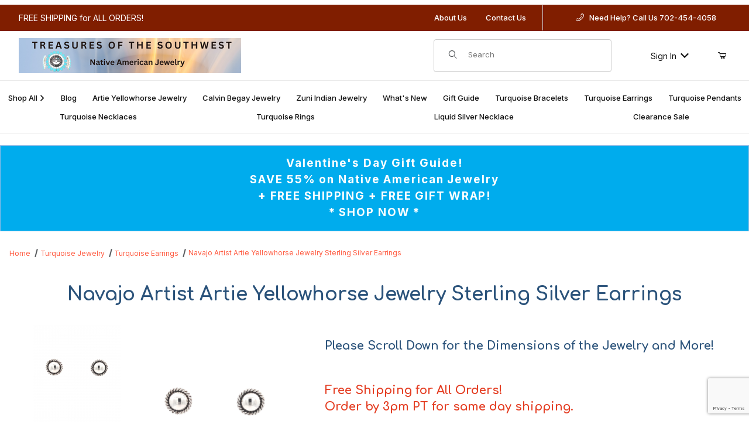

--- FILE ---
content_type: text/html; charset=utf-8
request_url: https://www.google.com/recaptcha/api2/anchor?ar=1&k=6Lfri1UUAAAAAJ_YU_HJ87dUCQfGuh8IMMVqxbe-&co=aHR0cHM6Ly93d3cudHJlYXN1cmVzb2Z0aGVzb3V0aHdlc3QuY29tOjQ0Mw..&hl=en&v=PoyoqOPhxBO7pBk68S4YbpHZ&size=normal&anchor-ms=20000&execute-ms=30000&cb=uh6ovxke2xw
body_size: 49356
content:
<!DOCTYPE HTML><html dir="ltr" lang="en"><head><meta http-equiv="Content-Type" content="text/html; charset=UTF-8">
<meta http-equiv="X-UA-Compatible" content="IE=edge">
<title>reCAPTCHA</title>
<style type="text/css">
/* cyrillic-ext */
@font-face {
  font-family: 'Roboto';
  font-style: normal;
  font-weight: 400;
  font-stretch: 100%;
  src: url(//fonts.gstatic.com/s/roboto/v48/KFO7CnqEu92Fr1ME7kSn66aGLdTylUAMa3GUBHMdazTgWw.woff2) format('woff2');
  unicode-range: U+0460-052F, U+1C80-1C8A, U+20B4, U+2DE0-2DFF, U+A640-A69F, U+FE2E-FE2F;
}
/* cyrillic */
@font-face {
  font-family: 'Roboto';
  font-style: normal;
  font-weight: 400;
  font-stretch: 100%;
  src: url(//fonts.gstatic.com/s/roboto/v48/KFO7CnqEu92Fr1ME7kSn66aGLdTylUAMa3iUBHMdazTgWw.woff2) format('woff2');
  unicode-range: U+0301, U+0400-045F, U+0490-0491, U+04B0-04B1, U+2116;
}
/* greek-ext */
@font-face {
  font-family: 'Roboto';
  font-style: normal;
  font-weight: 400;
  font-stretch: 100%;
  src: url(//fonts.gstatic.com/s/roboto/v48/KFO7CnqEu92Fr1ME7kSn66aGLdTylUAMa3CUBHMdazTgWw.woff2) format('woff2');
  unicode-range: U+1F00-1FFF;
}
/* greek */
@font-face {
  font-family: 'Roboto';
  font-style: normal;
  font-weight: 400;
  font-stretch: 100%;
  src: url(//fonts.gstatic.com/s/roboto/v48/KFO7CnqEu92Fr1ME7kSn66aGLdTylUAMa3-UBHMdazTgWw.woff2) format('woff2');
  unicode-range: U+0370-0377, U+037A-037F, U+0384-038A, U+038C, U+038E-03A1, U+03A3-03FF;
}
/* math */
@font-face {
  font-family: 'Roboto';
  font-style: normal;
  font-weight: 400;
  font-stretch: 100%;
  src: url(//fonts.gstatic.com/s/roboto/v48/KFO7CnqEu92Fr1ME7kSn66aGLdTylUAMawCUBHMdazTgWw.woff2) format('woff2');
  unicode-range: U+0302-0303, U+0305, U+0307-0308, U+0310, U+0312, U+0315, U+031A, U+0326-0327, U+032C, U+032F-0330, U+0332-0333, U+0338, U+033A, U+0346, U+034D, U+0391-03A1, U+03A3-03A9, U+03B1-03C9, U+03D1, U+03D5-03D6, U+03F0-03F1, U+03F4-03F5, U+2016-2017, U+2034-2038, U+203C, U+2040, U+2043, U+2047, U+2050, U+2057, U+205F, U+2070-2071, U+2074-208E, U+2090-209C, U+20D0-20DC, U+20E1, U+20E5-20EF, U+2100-2112, U+2114-2115, U+2117-2121, U+2123-214F, U+2190, U+2192, U+2194-21AE, U+21B0-21E5, U+21F1-21F2, U+21F4-2211, U+2213-2214, U+2216-22FF, U+2308-230B, U+2310, U+2319, U+231C-2321, U+2336-237A, U+237C, U+2395, U+239B-23B7, U+23D0, U+23DC-23E1, U+2474-2475, U+25AF, U+25B3, U+25B7, U+25BD, U+25C1, U+25CA, U+25CC, U+25FB, U+266D-266F, U+27C0-27FF, U+2900-2AFF, U+2B0E-2B11, U+2B30-2B4C, U+2BFE, U+3030, U+FF5B, U+FF5D, U+1D400-1D7FF, U+1EE00-1EEFF;
}
/* symbols */
@font-face {
  font-family: 'Roboto';
  font-style: normal;
  font-weight: 400;
  font-stretch: 100%;
  src: url(//fonts.gstatic.com/s/roboto/v48/KFO7CnqEu92Fr1ME7kSn66aGLdTylUAMaxKUBHMdazTgWw.woff2) format('woff2');
  unicode-range: U+0001-000C, U+000E-001F, U+007F-009F, U+20DD-20E0, U+20E2-20E4, U+2150-218F, U+2190, U+2192, U+2194-2199, U+21AF, U+21E6-21F0, U+21F3, U+2218-2219, U+2299, U+22C4-22C6, U+2300-243F, U+2440-244A, U+2460-24FF, U+25A0-27BF, U+2800-28FF, U+2921-2922, U+2981, U+29BF, U+29EB, U+2B00-2BFF, U+4DC0-4DFF, U+FFF9-FFFB, U+10140-1018E, U+10190-1019C, U+101A0, U+101D0-101FD, U+102E0-102FB, U+10E60-10E7E, U+1D2C0-1D2D3, U+1D2E0-1D37F, U+1F000-1F0FF, U+1F100-1F1AD, U+1F1E6-1F1FF, U+1F30D-1F30F, U+1F315, U+1F31C, U+1F31E, U+1F320-1F32C, U+1F336, U+1F378, U+1F37D, U+1F382, U+1F393-1F39F, U+1F3A7-1F3A8, U+1F3AC-1F3AF, U+1F3C2, U+1F3C4-1F3C6, U+1F3CA-1F3CE, U+1F3D4-1F3E0, U+1F3ED, U+1F3F1-1F3F3, U+1F3F5-1F3F7, U+1F408, U+1F415, U+1F41F, U+1F426, U+1F43F, U+1F441-1F442, U+1F444, U+1F446-1F449, U+1F44C-1F44E, U+1F453, U+1F46A, U+1F47D, U+1F4A3, U+1F4B0, U+1F4B3, U+1F4B9, U+1F4BB, U+1F4BF, U+1F4C8-1F4CB, U+1F4D6, U+1F4DA, U+1F4DF, U+1F4E3-1F4E6, U+1F4EA-1F4ED, U+1F4F7, U+1F4F9-1F4FB, U+1F4FD-1F4FE, U+1F503, U+1F507-1F50B, U+1F50D, U+1F512-1F513, U+1F53E-1F54A, U+1F54F-1F5FA, U+1F610, U+1F650-1F67F, U+1F687, U+1F68D, U+1F691, U+1F694, U+1F698, U+1F6AD, U+1F6B2, U+1F6B9-1F6BA, U+1F6BC, U+1F6C6-1F6CF, U+1F6D3-1F6D7, U+1F6E0-1F6EA, U+1F6F0-1F6F3, U+1F6F7-1F6FC, U+1F700-1F7FF, U+1F800-1F80B, U+1F810-1F847, U+1F850-1F859, U+1F860-1F887, U+1F890-1F8AD, U+1F8B0-1F8BB, U+1F8C0-1F8C1, U+1F900-1F90B, U+1F93B, U+1F946, U+1F984, U+1F996, U+1F9E9, U+1FA00-1FA6F, U+1FA70-1FA7C, U+1FA80-1FA89, U+1FA8F-1FAC6, U+1FACE-1FADC, U+1FADF-1FAE9, U+1FAF0-1FAF8, U+1FB00-1FBFF;
}
/* vietnamese */
@font-face {
  font-family: 'Roboto';
  font-style: normal;
  font-weight: 400;
  font-stretch: 100%;
  src: url(//fonts.gstatic.com/s/roboto/v48/KFO7CnqEu92Fr1ME7kSn66aGLdTylUAMa3OUBHMdazTgWw.woff2) format('woff2');
  unicode-range: U+0102-0103, U+0110-0111, U+0128-0129, U+0168-0169, U+01A0-01A1, U+01AF-01B0, U+0300-0301, U+0303-0304, U+0308-0309, U+0323, U+0329, U+1EA0-1EF9, U+20AB;
}
/* latin-ext */
@font-face {
  font-family: 'Roboto';
  font-style: normal;
  font-weight: 400;
  font-stretch: 100%;
  src: url(//fonts.gstatic.com/s/roboto/v48/KFO7CnqEu92Fr1ME7kSn66aGLdTylUAMa3KUBHMdazTgWw.woff2) format('woff2');
  unicode-range: U+0100-02BA, U+02BD-02C5, U+02C7-02CC, U+02CE-02D7, U+02DD-02FF, U+0304, U+0308, U+0329, U+1D00-1DBF, U+1E00-1E9F, U+1EF2-1EFF, U+2020, U+20A0-20AB, U+20AD-20C0, U+2113, U+2C60-2C7F, U+A720-A7FF;
}
/* latin */
@font-face {
  font-family: 'Roboto';
  font-style: normal;
  font-weight: 400;
  font-stretch: 100%;
  src: url(//fonts.gstatic.com/s/roboto/v48/KFO7CnqEu92Fr1ME7kSn66aGLdTylUAMa3yUBHMdazQ.woff2) format('woff2');
  unicode-range: U+0000-00FF, U+0131, U+0152-0153, U+02BB-02BC, U+02C6, U+02DA, U+02DC, U+0304, U+0308, U+0329, U+2000-206F, U+20AC, U+2122, U+2191, U+2193, U+2212, U+2215, U+FEFF, U+FFFD;
}
/* cyrillic-ext */
@font-face {
  font-family: 'Roboto';
  font-style: normal;
  font-weight: 500;
  font-stretch: 100%;
  src: url(//fonts.gstatic.com/s/roboto/v48/KFO7CnqEu92Fr1ME7kSn66aGLdTylUAMa3GUBHMdazTgWw.woff2) format('woff2');
  unicode-range: U+0460-052F, U+1C80-1C8A, U+20B4, U+2DE0-2DFF, U+A640-A69F, U+FE2E-FE2F;
}
/* cyrillic */
@font-face {
  font-family: 'Roboto';
  font-style: normal;
  font-weight: 500;
  font-stretch: 100%;
  src: url(//fonts.gstatic.com/s/roboto/v48/KFO7CnqEu92Fr1ME7kSn66aGLdTylUAMa3iUBHMdazTgWw.woff2) format('woff2');
  unicode-range: U+0301, U+0400-045F, U+0490-0491, U+04B0-04B1, U+2116;
}
/* greek-ext */
@font-face {
  font-family: 'Roboto';
  font-style: normal;
  font-weight: 500;
  font-stretch: 100%;
  src: url(//fonts.gstatic.com/s/roboto/v48/KFO7CnqEu92Fr1ME7kSn66aGLdTylUAMa3CUBHMdazTgWw.woff2) format('woff2');
  unicode-range: U+1F00-1FFF;
}
/* greek */
@font-face {
  font-family: 'Roboto';
  font-style: normal;
  font-weight: 500;
  font-stretch: 100%;
  src: url(//fonts.gstatic.com/s/roboto/v48/KFO7CnqEu92Fr1ME7kSn66aGLdTylUAMa3-UBHMdazTgWw.woff2) format('woff2');
  unicode-range: U+0370-0377, U+037A-037F, U+0384-038A, U+038C, U+038E-03A1, U+03A3-03FF;
}
/* math */
@font-face {
  font-family: 'Roboto';
  font-style: normal;
  font-weight: 500;
  font-stretch: 100%;
  src: url(//fonts.gstatic.com/s/roboto/v48/KFO7CnqEu92Fr1ME7kSn66aGLdTylUAMawCUBHMdazTgWw.woff2) format('woff2');
  unicode-range: U+0302-0303, U+0305, U+0307-0308, U+0310, U+0312, U+0315, U+031A, U+0326-0327, U+032C, U+032F-0330, U+0332-0333, U+0338, U+033A, U+0346, U+034D, U+0391-03A1, U+03A3-03A9, U+03B1-03C9, U+03D1, U+03D5-03D6, U+03F0-03F1, U+03F4-03F5, U+2016-2017, U+2034-2038, U+203C, U+2040, U+2043, U+2047, U+2050, U+2057, U+205F, U+2070-2071, U+2074-208E, U+2090-209C, U+20D0-20DC, U+20E1, U+20E5-20EF, U+2100-2112, U+2114-2115, U+2117-2121, U+2123-214F, U+2190, U+2192, U+2194-21AE, U+21B0-21E5, U+21F1-21F2, U+21F4-2211, U+2213-2214, U+2216-22FF, U+2308-230B, U+2310, U+2319, U+231C-2321, U+2336-237A, U+237C, U+2395, U+239B-23B7, U+23D0, U+23DC-23E1, U+2474-2475, U+25AF, U+25B3, U+25B7, U+25BD, U+25C1, U+25CA, U+25CC, U+25FB, U+266D-266F, U+27C0-27FF, U+2900-2AFF, U+2B0E-2B11, U+2B30-2B4C, U+2BFE, U+3030, U+FF5B, U+FF5D, U+1D400-1D7FF, U+1EE00-1EEFF;
}
/* symbols */
@font-face {
  font-family: 'Roboto';
  font-style: normal;
  font-weight: 500;
  font-stretch: 100%;
  src: url(//fonts.gstatic.com/s/roboto/v48/KFO7CnqEu92Fr1ME7kSn66aGLdTylUAMaxKUBHMdazTgWw.woff2) format('woff2');
  unicode-range: U+0001-000C, U+000E-001F, U+007F-009F, U+20DD-20E0, U+20E2-20E4, U+2150-218F, U+2190, U+2192, U+2194-2199, U+21AF, U+21E6-21F0, U+21F3, U+2218-2219, U+2299, U+22C4-22C6, U+2300-243F, U+2440-244A, U+2460-24FF, U+25A0-27BF, U+2800-28FF, U+2921-2922, U+2981, U+29BF, U+29EB, U+2B00-2BFF, U+4DC0-4DFF, U+FFF9-FFFB, U+10140-1018E, U+10190-1019C, U+101A0, U+101D0-101FD, U+102E0-102FB, U+10E60-10E7E, U+1D2C0-1D2D3, U+1D2E0-1D37F, U+1F000-1F0FF, U+1F100-1F1AD, U+1F1E6-1F1FF, U+1F30D-1F30F, U+1F315, U+1F31C, U+1F31E, U+1F320-1F32C, U+1F336, U+1F378, U+1F37D, U+1F382, U+1F393-1F39F, U+1F3A7-1F3A8, U+1F3AC-1F3AF, U+1F3C2, U+1F3C4-1F3C6, U+1F3CA-1F3CE, U+1F3D4-1F3E0, U+1F3ED, U+1F3F1-1F3F3, U+1F3F5-1F3F7, U+1F408, U+1F415, U+1F41F, U+1F426, U+1F43F, U+1F441-1F442, U+1F444, U+1F446-1F449, U+1F44C-1F44E, U+1F453, U+1F46A, U+1F47D, U+1F4A3, U+1F4B0, U+1F4B3, U+1F4B9, U+1F4BB, U+1F4BF, U+1F4C8-1F4CB, U+1F4D6, U+1F4DA, U+1F4DF, U+1F4E3-1F4E6, U+1F4EA-1F4ED, U+1F4F7, U+1F4F9-1F4FB, U+1F4FD-1F4FE, U+1F503, U+1F507-1F50B, U+1F50D, U+1F512-1F513, U+1F53E-1F54A, U+1F54F-1F5FA, U+1F610, U+1F650-1F67F, U+1F687, U+1F68D, U+1F691, U+1F694, U+1F698, U+1F6AD, U+1F6B2, U+1F6B9-1F6BA, U+1F6BC, U+1F6C6-1F6CF, U+1F6D3-1F6D7, U+1F6E0-1F6EA, U+1F6F0-1F6F3, U+1F6F7-1F6FC, U+1F700-1F7FF, U+1F800-1F80B, U+1F810-1F847, U+1F850-1F859, U+1F860-1F887, U+1F890-1F8AD, U+1F8B0-1F8BB, U+1F8C0-1F8C1, U+1F900-1F90B, U+1F93B, U+1F946, U+1F984, U+1F996, U+1F9E9, U+1FA00-1FA6F, U+1FA70-1FA7C, U+1FA80-1FA89, U+1FA8F-1FAC6, U+1FACE-1FADC, U+1FADF-1FAE9, U+1FAF0-1FAF8, U+1FB00-1FBFF;
}
/* vietnamese */
@font-face {
  font-family: 'Roboto';
  font-style: normal;
  font-weight: 500;
  font-stretch: 100%;
  src: url(//fonts.gstatic.com/s/roboto/v48/KFO7CnqEu92Fr1ME7kSn66aGLdTylUAMa3OUBHMdazTgWw.woff2) format('woff2');
  unicode-range: U+0102-0103, U+0110-0111, U+0128-0129, U+0168-0169, U+01A0-01A1, U+01AF-01B0, U+0300-0301, U+0303-0304, U+0308-0309, U+0323, U+0329, U+1EA0-1EF9, U+20AB;
}
/* latin-ext */
@font-face {
  font-family: 'Roboto';
  font-style: normal;
  font-weight: 500;
  font-stretch: 100%;
  src: url(//fonts.gstatic.com/s/roboto/v48/KFO7CnqEu92Fr1ME7kSn66aGLdTylUAMa3KUBHMdazTgWw.woff2) format('woff2');
  unicode-range: U+0100-02BA, U+02BD-02C5, U+02C7-02CC, U+02CE-02D7, U+02DD-02FF, U+0304, U+0308, U+0329, U+1D00-1DBF, U+1E00-1E9F, U+1EF2-1EFF, U+2020, U+20A0-20AB, U+20AD-20C0, U+2113, U+2C60-2C7F, U+A720-A7FF;
}
/* latin */
@font-face {
  font-family: 'Roboto';
  font-style: normal;
  font-weight: 500;
  font-stretch: 100%;
  src: url(//fonts.gstatic.com/s/roboto/v48/KFO7CnqEu92Fr1ME7kSn66aGLdTylUAMa3yUBHMdazQ.woff2) format('woff2');
  unicode-range: U+0000-00FF, U+0131, U+0152-0153, U+02BB-02BC, U+02C6, U+02DA, U+02DC, U+0304, U+0308, U+0329, U+2000-206F, U+20AC, U+2122, U+2191, U+2193, U+2212, U+2215, U+FEFF, U+FFFD;
}
/* cyrillic-ext */
@font-face {
  font-family: 'Roboto';
  font-style: normal;
  font-weight: 900;
  font-stretch: 100%;
  src: url(//fonts.gstatic.com/s/roboto/v48/KFO7CnqEu92Fr1ME7kSn66aGLdTylUAMa3GUBHMdazTgWw.woff2) format('woff2');
  unicode-range: U+0460-052F, U+1C80-1C8A, U+20B4, U+2DE0-2DFF, U+A640-A69F, U+FE2E-FE2F;
}
/* cyrillic */
@font-face {
  font-family: 'Roboto';
  font-style: normal;
  font-weight: 900;
  font-stretch: 100%;
  src: url(//fonts.gstatic.com/s/roboto/v48/KFO7CnqEu92Fr1ME7kSn66aGLdTylUAMa3iUBHMdazTgWw.woff2) format('woff2');
  unicode-range: U+0301, U+0400-045F, U+0490-0491, U+04B0-04B1, U+2116;
}
/* greek-ext */
@font-face {
  font-family: 'Roboto';
  font-style: normal;
  font-weight: 900;
  font-stretch: 100%;
  src: url(//fonts.gstatic.com/s/roboto/v48/KFO7CnqEu92Fr1ME7kSn66aGLdTylUAMa3CUBHMdazTgWw.woff2) format('woff2');
  unicode-range: U+1F00-1FFF;
}
/* greek */
@font-face {
  font-family: 'Roboto';
  font-style: normal;
  font-weight: 900;
  font-stretch: 100%;
  src: url(//fonts.gstatic.com/s/roboto/v48/KFO7CnqEu92Fr1ME7kSn66aGLdTylUAMa3-UBHMdazTgWw.woff2) format('woff2');
  unicode-range: U+0370-0377, U+037A-037F, U+0384-038A, U+038C, U+038E-03A1, U+03A3-03FF;
}
/* math */
@font-face {
  font-family: 'Roboto';
  font-style: normal;
  font-weight: 900;
  font-stretch: 100%;
  src: url(//fonts.gstatic.com/s/roboto/v48/KFO7CnqEu92Fr1ME7kSn66aGLdTylUAMawCUBHMdazTgWw.woff2) format('woff2');
  unicode-range: U+0302-0303, U+0305, U+0307-0308, U+0310, U+0312, U+0315, U+031A, U+0326-0327, U+032C, U+032F-0330, U+0332-0333, U+0338, U+033A, U+0346, U+034D, U+0391-03A1, U+03A3-03A9, U+03B1-03C9, U+03D1, U+03D5-03D6, U+03F0-03F1, U+03F4-03F5, U+2016-2017, U+2034-2038, U+203C, U+2040, U+2043, U+2047, U+2050, U+2057, U+205F, U+2070-2071, U+2074-208E, U+2090-209C, U+20D0-20DC, U+20E1, U+20E5-20EF, U+2100-2112, U+2114-2115, U+2117-2121, U+2123-214F, U+2190, U+2192, U+2194-21AE, U+21B0-21E5, U+21F1-21F2, U+21F4-2211, U+2213-2214, U+2216-22FF, U+2308-230B, U+2310, U+2319, U+231C-2321, U+2336-237A, U+237C, U+2395, U+239B-23B7, U+23D0, U+23DC-23E1, U+2474-2475, U+25AF, U+25B3, U+25B7, U+25BD, U+25C1, U+25CA, U+25CC, U+25FB, U+266D-266F, U+27C0-27FF, U+2900-2AFF, U+2B0E-2B11, U+2B30-2B4C, U+2BFE, U+3030, U+FF5B, U+FF5D, U+1D400-1D7FF, U+1EE00-1EEFF;
}
/* symbols */
@font-face {
  font-family: 'Roboto';
  font-style: normal;
  font-weight: 900;
  font-stretch: 100%;
  src: url(//fonts.gstatic.com/s/roboto/v48/KFO7CnqEu92Fr1ME7kSn66aGLdTylUAMaxKUBHMdazTgWw.woff2) format('woff2');
  unicode-range: U+0001-000C, U+000E-001F, U+007F-009F, U+20DD-20E0, U+20E2-20E4, U+2150-218F, U+2190, U+2192, U+2194-2199, U+21AF, U+21E6-21F0, U+21F3, U+2218-2219, U+2299, U+22C4-22C6, U+2300-243F, U+2440-244A, U+2460-24FF, U+25A0-27BF, U+2800-28FF, U+2921-2922, U+2981, U+29BF, U+29EB, U+2B00-2BFF, U+4DC0-4DFF, U+FFF9-FFFB, U+10140-1018E, U+10190-1019C, U+101A0, U+101D0-101FD, U+102E0-102FB, U+10E60-10E7E, U+1D2C0-1D2D3, U+1D2E0-1D37F, U+1F000-1F0FF, U+1F100-1F1AD, U+1F1E6-1F1FF, U+1F30D-1F30F, U+1F315, U+1F31C, U+1F31E, U+1F320-1F32C, U+1F336, U+1F378, U+1F37D, U+1F382, U+1F393-1F39F, U+1F3A7-1F3A8, U+1F3AC-1F3AF, U+1F3C2, U+1F3C4-1F3C6, U+1F3CA-1F3CE, U+1F3D4-1F3E0, U+1F3ED, U+1F3F1-1F3F3, U+1F3F5-1F3F7, U+1F408, U+1F415, U+1F41F, U+1F426, U+1F43F, U+1F441-1F442, U+1F444, U+1F446-1F449, U+1F44C-1F44E, U+1F453, U+1F46A, U+1F47D, U+1F4A3, U+1F4B0, U+1F4B3, U+1F4B9, U+1F4BB, U+1F4BF, U+1F4C8-1F4CB, U+1F4D6, U+1F4DA, U+1F4DF, U+1F4E3-1F4E6, U+1F4EA-1F4ED, U+1F4F7, U+1F4F9-1F4FB, U+1F4FD-1F4FE, U+1F503, U+1F507-1F50B, U+1F50D, U+1F512-1F513, U+1F53E-1F54A, U+1F54F-1F5FA, U+1F610, U+1F650-1F67F, U+1F687, U+1F68D, U+1F691, U+1F694, U+1F698, U+1F6AD, U+1F6B2, U+1F6B9-1F6BA, U+1F6BC, U+1F6C6-1F6CF, U+1F6D3-1F6D7, U+1F6E0-1F6EA, U+1F6F0-1F6F3, U+1F6F7-1F6FC, U+1F700-1F7FF, U+1F800-1F80B, U+1F810-1F847, U+1F850-1F859, U+1F860-1F887, U+1F890-1F8AD, U+1F8B0-1F8BB, U+1F8C0-1F8C1, U+1F900-1F90B, U+1F93B, U+1F946, U+1F984, U+1F996, U+1F9E9, U+1FA00-1FA6F, U+1FA70-1FA7C, U+1FA80-1FA89, U+1FA8F-1FAC6, U+1FACE-1FADC, U+1FADF-1FAE9, U+1FAF0-1FAF8, U+1FB00-1FBFF;
}
/* vietnamese */
@font-face {
  font-family: 'Roboto';
  font-style: normal;
  font-weight: 900;
  font-stretch: 100%;
  src: url(//fonts.gstatic.com/s/roboto/v48/KFO7CnqEu92Fr1ME7kSn66aGLdTylUAMa3OUBHMdazTgWw.woff2) format('woff2');
  unicode-range: U+0102-0103, U+0110-0111, U+0128-0129, U+0168-0169, U+01A0-01A1, U+01AF-01B0, U+0300-0301, U+0303-0304, U+0308-0309, U+0323, U+0329, U+1EA0-1EF9, U+20AB;
}
/* latin-ext */
@font-face {
  font-family: 'Roboto';
  font-style: normal;
  font-weight: 900;
  font-stretch: 100%;
  src: url(//fonts.gstatic.com/s/roboto/v48/KFO7CnqEu92Fr1ME7kSn66aGLdTylUAMa3KUBHMdazTgWw.woff2) format('woff2');
  unicode-range: U+0100-02BA, U+02BD-02C5, U+02C7-02CC, U+02CE-02D7, U+02DD-02FF, U+0304, U+0308, U+0329, U+1D00-1DBF, U+1E00-1E9F, U+1EF2-1EFF, U+2020, U+20A0-20AB, U+20AD-20C0, U+2113, U+2C60-2C7F, U+A720-A7FF;
}
/* latin */
@font-face {
  font-family: 'Roboto';
  font-style: normal;
  font-weight: 900;
  font-stretch: 100%;
  src: url(//fonts.gstatic.com/s/roboto/v48/KFO7CnqEu92Fr1ME7kSn66aGLdTylUAMa3yUBHMdazQ.woff2) format('woff2');
  unicode-range: U+0000-00FF, U+0131, U+0152-0153, U+02BB-02BC, U+02C6, U+02DA, U+02DC, U+0304, U+0308, U+0329, U+2000-206F, U+20AC, U+2122, U+2191, U+2193, U+2212, U+2215, U+FEFF, U+FFFD;
}

</style>
<link rel="stylesheet" type="text/css" href="https://www.gstatic.com/recaptcha/releases/PoyoqOPhxBO7pBk68S4YbpHZ/styles__ltr.css">
<script nonce="A5Gtr8dFYZ6cq-mzOF-6dA" type="text/javascript">window['__recaptcha_api'] = 'https://www.google.com/recaptcha/api2/';</script>
<script type="text/javascript" src="https://www.gstatic.com/recaptcha/releases/PoyoqOPhxBO7pBk68S4YbpHZ/recaptcha__en.js" nonce="A5Gtr8dFYZ6cq-mzOF-6dA">
      
    </script></head>
<body><div id="rc-anchor-alert" class="rc-anchor-alert"></div>
<input type="hidden" id="recaptcha-token" value="[base64]">
<script type="text/javascript" nonce="A5Gtr8dFYZ6cq-mzOF-6dA">
      recaptcha.anchor.Main.init("[\x22ainput\x22,[\x22bgdata\x22,\x22\x22,\[base64]/[base64]/[base64]/[base64]/[base64]/UltsKytdPUU6KEU8MjA0OD9SW2wrK109RT4+NnwxOTI6KChFJjY0NTEyKT09NTUyOTYmJk0rMTxjLmxlbmd0aCYmKGMuY2hhckNvZGVBdChNKzEpJjY0NTEyKT09NTYzMjA/[base64]/[base64]/[base64]/[base64]/[base64]/[base64]/[base64]\x22,\[base64]\\u003d\\u003d\x22,\x22wrB8fsOVU8K0YAzDtwIpw7ZDw47DnMK1McO6SRciw6fCsGlew7/DuMO0wqrCoHklRB3CkMKgw6hwEHhvFcKRGiR9w5h/wrInQ13DrMOHHcO3woRZw7VUwp0Bw4lEwp4Dw7fCs1zCknsuFMOOGxc6Z8OSJcOsNRHCgQ8lMGNoOxo7KsKwwo1kw6wuwoHDksOGG8K7KMONw77CmcOJSFrDkMKPw4DDmh4qwrp4w7/Cu8KDIsKwAMORGxZqwpJES8OpGnEHwrzDlDbDqlZcwp5+PA3DhMKHNUhhHBPDkMOiwocrFcKiw4/[base64]/McO1w67DjsORwp3CjSDCkXrDqXtuw4nCojnCsMO8wrLDphvDu8KCwolGw7dSw7Mew6QQJzvCvCHDu2czw6PCrz5SD8O4wqUwwrVdFsKLw53CqMOWLsK/wqbDph3CsCrCgibDp8KXNTUqwrdvSXM6wqDDskkfBgvCksK/D8KHBnXDosOUd8OJTMK2b0vDojXCrcO9eVskWsOOY8KTwo3Dr2/Dg3sDwrrDh8OJY8Oxw6nCgUfDmcOqw4/DsMKQHsOKwrXDsRdhw7RiEMK9w5fDiVx8fX3DugVTw7/Cs8K2YsOlw6zDncKOGMK2w7pvXMOUbsKkMcKQLnIwwrBdwq9uwqlCwofDllZMwqhBc0rCmlw1woDDhMOELSgBb3BdRzLDrsOUwq3DsgNcw7cwMz5tEnRGwq0tb2Y2MXgbFF/[base64]/CpMK8w4JLwqHDtDDCin3ClsKuwo8JdWQFM1fCo8Ogwp7DmA7CmMKnbMKgDzUMZsKEwoNQJcOTwo0IYcOfwoVPXsOfKsO6w4AhPcKZP8OAwqPCiVNiw4gIXl3Dp0PCpMKTwq/DglAVHDjDmcOwwp4tw7TChMOJw7jDnnnCrBsKMFksMsO6wrp7RMO7w4PChsKmXsK/HcKrwpY9wo/Dt2LCtcKnSWUhCDnDncO0IsOuwpHDkMKzQg3CsTbDkWNmw4fCoMOKw7AxwqDCnVrDvVTDjw8XYlIwC8K8dMOZZMOHw7Uuwp8EDgHCqzMOw5FaIWDDisO/wrBXasKGwqcgPWNOwrYMw7McdMOGODvDh2kdXMOqPSQLdMKQwp06w6DDqMKMfxXDnS/DsTTDp8OiFT3CqMOIw6DDlibCiMOHwo/[base64]/dAVSCBFHwqR2woxZO8OndFPDux1UE8Otwr/Di8Kjw4UnRSbChsOtCWJnLsKAwpjCkcKpwoDDosO2wpDDm8Olw4DDhgxlV8OqwrUXY38Awr3DkV3DhsO/w5rCocOuRMOQw7/CtMKlw5/DiSJZwoIrecOewqp7wo5uw5nDrcO5TkrCkgnChipTw4QCEcOVw4rDpcKwe8OWw67CkcKZw6hUHjDCkcK7wqjCscOPQ33DpUFdwo/DpzEAw7DCiH3CmnxCYnRVXMOcGHliRmLDgGfDtcOWwo3CjMKcJXHCk0PClAglFQzCtsOcwrNxw6dZw7RVwp9pcjLChGPDtsOwCMOVHMKeaiYhwrjCo3Q5w5jCiW/CvMOtUcOiRSnClcOEw7TDtsKyw5oDw6HDiMOPwrPCmHp+wqpYGWzDg8K7w6HCncK4XSMoNwUcwp8aTMKmwqV5C8OSwpzDvsO6wpHDpsKjw7dYw5jDgMOSw5xpwo1mwobCpR4sfMKFW2NBworDgsOkwpJ3w4p/w7rDiwMiaMKLLcO2MGohC1xUKl8udTPCgyHDrCLCr8KCwpE/wr/[base64]/DrcKaSMK0KsKcw7FsJsOocUfDr8KbEGbDgMO+wqTDoMOzH8Kdw7zDpnXCscODUsKDwrsQAz7DgsONN8OlwqNGwox4w61tEsKzck51wpAowrEGCsK0w4/DjncPe8OwRi5UwpjDtsOCw4Mcw6E/w7kywrPDsMKuTMO5McO3woVewpzCpl/CtsO0FklTQMOYFMK+DFd/fVjCqMOiccKJw6IvGcKewohjwppawrlvecOUwrvCusOrwrNTPMKMP8OXbhbDsMK8wq7Dh8KGwpHDsm5PJMKWwqPCulEfw4jDrcOpPcOkw7rCtMOPV0hlw73CoxYrwq7Cr8KgWnoGdMOASTDCpsO/wpfDlBhdMcKXF2fDucK8dQAnR8OLZGlQw4/CnmQIw7g3KXDCisK/wqjDocOmw6DDksOLScO9w7PCnMK5SsOpw5/Do8OewrjDq0NMOMOGw5PDsMOKw4URDjoBTcOww6nDlwRdw4FTw53Djm9XwqDDl2LCv8Kpw5vDgcObwoDCucKfZ8OrDcKnWcOIw4JRw4pew6xswqvDi8O4w4kqJMKeQ3LDoRnCkRzDlMKswrfCvCbCpsK/KD1eI3rCpjnDt8KvDcO8eSDCsMKUNC92YsONKHrDtcKRbcO5wq9BPGoNwqrDh8KXwpHDhCoxwoLDpMK1NMKsJsOqAD7DnXJ1cibDhS/CgBzDgTEywrxuM8Ojw59FA8OkfcK3DsOcwqEXPXfDqMOHw5YJBcO3wrpuwqvCnT11w6LDgzlwcWEGHAPCjcKhw4Z9wrvDs8KNw7x7wprDp0s1w7pfZ8KLWsOaZsKpwrvClMOaKhnChEcKw4EuwqQSwqtAw4dHasOkw5bCjx8zEcOuJ0fDvcKVd2bDtl5Vfk/DsR3DrUfDvsOAwq9Rwq9aHlnDrCc4wr/[base64]/DqjkOasKMOcKhGcKGw4Jbw51MwrrDicK2w7fDoBHCicOpwos6w5bDmlTDpFNULjgiGyPDgcKNwoQnCMOxwoBcw7QHwpkgTMK3w7fCl8OfYCl+OMOOwpF/w6TCgzxEAcOrQGnCnMO4NMK1ZMOWw458w65ndMOgF8K2OMOgw4fCjMKPw4rCk8OrOD/CocOEwoNkw6bDrFEMwp1/w6jDhjEaw47ClEJew5/DlsKDG1cGAMKgwrVMF3bCsArCh8Oew6VgwqHCtkLCsMKWw54LJzYHwoZYw5vChcKoRMK9wovDrMKnwqs6w4XCmsOZwrQTMcKVwroIw4XClgIPGDoYw4rDmSkMw5jCtsKTLsOiwrtCB8O0c8O/[base64]/CtBbCl8OywpXCr8KxVjLDpxDCvcKwecOLOFNAAmosw7jDgMO5w7wvwo9Jw6sOw5wxfkZjR3IFwpjDuGNOAsK2wqjCjMK8Ux3DhcKUT0Y0wqprBsO3wrjCksO2wrl6XEZKwqYucMK/[base64]/wpbDl8KSw6szfRjCqxTDosKGw7V1wpRAwonCnDxKL8OseBlHw4DDk3LDicOpw7VAwpLDtsOwBGN3YMOOwq3DgMKtMcO9w5B9w5wLw7YYPMOVw67CgsO0w4XCncOqwr4sJ8OHCk7DggRrwrk4w4psJ8K7KjpVRA/DqsKERx91P2F+wrcEwoPCpBnCpW1/wqoTMsOJXcOxwqdVdcOwO0s8wo/CtMKDd8OfwqHDiG90B8KJwr3CiMKrAyPDvMKtBMKCw6fDmMOre8OKccKBw5nCjm0pw7Qywo/DhlpBb8K/SBFqw7TClwzCisOWP8O3YMOnwpXCv8OOVsKlwovDg8O0w55JZBADwpPCtcKdw5JmWMOhZsK/wpR5esKUwr5Mw4HCtsOgZcOxw7fDr8KzU1/DhwLDm8Kzw6XCt8O2NXh7KMOwecOiwrQCwoE9C0g0FWlPwrLChwjClsKneSzDpX7CsnYfYFDDkSg9JcKSccObAT7DrVTDo8O5woB6wrlTHxTCosKAw6o2KkHCiy3DnV9/GMORw5XDmD5Aw7XCocOBIxodw57Cr8O1Z3jCjkAJw4l9T8KsccOAw4TDlEbCrMK3worCisOkwpxPccOTwqDCgBkqw4/DksOYfwnCjhYoBy3Ck0PDrMORw7RocRnDiWjDr8OAwpodwqPDs3zDlXwBwr7CjBvCsMOuMV0eGEfCgRvDmMO+wp/Cg8K3bGrCiU7DgMOqacO/w5zCgDBSw4kfEsOXbyFeWsOMw7J5wovDoW9GaMKhDD5Lw53CtMKMw5/DqMOuwrvCgMKsw5sEOcKQwqEuwrTChMKjOGdSw5bDqsK1w7jCvMKsQcOUw7AeDUBFw7Abwr4PJkdWw5kJJ8Kmwo4XEjXDnyR7Y3TCo8Kxw4/Dp8OSw6EcKUHCrFbCsDnDscOOKSzCnwXCisKVw5VKwq/DncKKQcOHw7UxAQ5bwonDlcKlfRZ/J8OJUsO0KW7CkcOdwpNGKsO5BB4/w7rCrMOUf8OdwpjCt1nCr0kKAC85XFbDksOFwq/[base64]/Dt8O6wrrCr8OYXwfDkWbDksKAwrIfdEHCoMKuw6nDh8K7BMKCw5cDTHzCrV9KFTPDpcOlFxDDjkvDkAhww6BpVhPCpU03w7jCpBAKwoTDhsO7w7zCqDPDkMKTw6sawofDiMORw5I5w5Bqwq/DnFLCu8KdJlc7fMKTVi9GAcOIwrHCl8OZw4/[base64]/CmFl8w70dKwDDjzTCmVvDssOnZDQTw7/[base64]/[base64]/CusKKw7YEe8KeUBolXsKuw6zCnA/DkcK3LsOhw4LDs8KvwoYfXBXCsmzDmDsTw45KwrXDksKKw6fCucK8w7TCogdWbMOuekYAaUTCtn4Fw4bDnlnCnxHDmcOiwqRdw6EkOcKAdsOiasKjwrNJGBDDjcKyw6gITsKhYEPCr8Kqwp3Co8ObcQHDpTFbdsKNw5/CtWXDvVrCijPCjMKpFcOswohwecO6Kz48McKUw77CrMK4w4U0TVXCh8OOwqjDoj3DlkbDkQQhNcOVFsO6wqjDpcKVwoXDvh3Cq8KERcKrJn3Dl8Kiw5d/[base64]/[base64]/w6/Dhj11dlAVe8KCw4BJOHrCj2PCvDzDhsOCIcK+w5J/IMKVU8OeSMKQMTpKJ8OwUQxmaTLCownDgjFqK8K+w4rDtcOzw6gWGV/DgEEfwrXDmxPCgmdTwr3DgcKLEjnDo3TCr8OjdlTDk3LClsOZMMORdcKzw5LDosKtw480w7XDtsOyTyfCkRDCn2TDl2Now4fDvGADVngJIMO8a8Kdw53DocKYMsKawpMEAMKwwrnDksKqw6PDmsKWwrXChRPCoxbCvm5hHgvCggXCuB/Dv8OZN8K3IFR+FCzCqsOwMi7Dm8OCw7HCj8OzPThowrHClA/CsMKSw5ZewocWGMKbZ8KJYsKSYjLDtn/DpcKrG0Bmw69wwo93wofDhl87JGcIBsOpw41/fmvCpcK7W8K2NcK6w7x4w6/[base64]/L8OSwppqYcOvDzhvV8OKw5nCgcKXwqNDw6UWTVLCuDzDh8Kgw47DtMOzDwZnWUYFDG3DqRHCjyvCiQoHwoLDjDvDpRjCtMKEwoAsw4NRbD19LcKNwq/DiTNTw5HCuhIdwq/[base64]/CiWFmwrsaQMKIw4JxVcKmbVTDjgnCjzA0UMK9c3/DusOvwo3CoS/DnAHCpcKsXGRHwojCuznCoVzCjBR3L8OaeMOQD3jDlcK+wq/DnMKIdy/CtUs0G8OTFMOBw5cgw67CvMKBNMOmw7HDjnHCgj3DiVxLcsO9dxM5wojDhx5FEsKlwqjChVPDrwARwqt4woEsDWnChmTDvXfDjCLDuX/DtxDChMOxwqwTw4R4w77CqXgAwoF4wr3Ckl3CosKaw7fDmMOOPcKvwrNtUT9Mwp/[base64]/[base64]/c8KjRMKEwr8Xw7ZWwoPCt8O9w7pwwo7Dm8ONwpgHwpnDoWvCnC1EwrFowot/w4TCkjBGa8KSw7PCsMOObk0RbsOcw6hlw7DCpGYcwpzDt8O1woDCtsKewqzChsKzPcKLwqwYwpgOwoV8w6nCpBA2w7XCoxjDklfDuVF1c8Odwqtvw7UhLMOYwqfDlsKaUzPCjWUMaRvClMO9CsKlwr7DvUDCjVk6eMKjw5NFw5xMEAQCw4vClsOPZMKDDsKPwpFfwo/Di1nDi8KYCj7DkhLCisORwqJPGDTDhkt6wo8nw5AbNWrDl8Ouw4FBLXnCnsKvRXLDn0NIw6TCjiPDt3/DiRA6wo7DhArDvjEkEWpAwoHClQfCtsK3dCVEQ8OnIWTCgMOPw6rDmDbCrMKOf0tMwqhuwrdQXwLCoizCl8Otw4ojw4zCqArCgw5bw63CgFtLEE4GwqgXwozDhsKyw6E7w6FiYcOCeloYLVN/aGrCrcKsw7kSwq4Ww7TDgMOiKcKBbMKjD2bConfDq8OkfSYsEnpjw7VaAz3DscKNX8KCwrLDpFrCoMKWwpfDkMKVwrPDuzjCjMKXXkvDosK1wqvDtcKiw5rDm8OzHiPDnmzDrMOgwpDCjcOxY8K4w5jDk25PIxE6QcOvV29/EMKyO8KsDwFTwrLCqMOwQsKeWQAQwprDg2sgwpgSIsKYwoPCpm8NwrwjEsKFw7XCusKGw7DDlMKTEMKoCwIOLTrDpMKxw44QwpNhbHApwqDDgGPDhcO0w7/CjMOzwozCvsOIwo5RXsKAXV7DrUvDn8OSwoVuBsKCAk3CrSHDpcORw4TCi8KyXSLDl8K2FCfCgHcJWMKQwpzDrcKUw58VOU0IYU3Cs8Kbw5c4UsOOGlLDsMO7MEPCqcOUw5JnRsOZMMKsfMKGL8KcwrVmworDo10nwq16wqjDl0l9w7/DrTsbw7nDtyJbVcOKwog+wqLDoF7CuhwhwoDCq8K8w6nCvcOawqdDNXklVG3DtktnT8KlPiHDlsKVPCFYb8OVwoUADCYlKcOyw5/DggfDvcOzeMOsdsOZJsKvw7t2enhvCD0bfl1hwqvDiRgrMjwLw4dlw5YGw5nDljJZaBRILiHCu8K7w4F8cRNDOcKXwrbCvRnDncOVU0/DuhhHDxt+wr/CulUVw5YiOFHCuMO/wqzCjQnCmiHDu3IIw6zDhcKIw5E4w5Jqb2TCj8KrwrfDs8O/WsOKKsKHwptDw7xrdjvDn8KGwpPCkS0UeVXCkcOLUMKmw5R6wqXCgWhjFMOyEsKreVfColdfIkvDrw7DusOTw4NAc8KjXsO+w5o/EsOfKcOJw5nCo0nCiMOzw6p3bMOAYwwaOMOAw5zCv8Olw7TCnWBXw745w43CgGIgMTNxw5LCvSzDhEgIayEfGRd6w5rDmBl9FzFUbMO5w4Mjw6PCq8OtQ8Ohwp0cO8KuIMKrc0ZDw5/DiiXDj8KLwonCqkzDpm/[base64]/[base64]/CkQzDo8OKw7zCsMK1EcKDdw3Cnlcgwo0pw4RFwovCqxTDjMOmfxzDjG7DhcOvwprDihbCkUXChcOQwoNuOALCmjUow7JqwqFiw4dsO8OINy9/[base64]/F0kcBynClU/CtXEdRSN9dwHDucKow7kzw5PCjcOkw5R+wrXCmsKnNidSwrLCv1vCt301acO5eMOUwoPCusOSw7HDrMOtCA/DpMODTyrDoAEBOGBiwrIowpJlwrTCjsKDwqfCv8Kfw5VfQCrCrUAJw6/[base64]/OMOBfg3Dj8KaZXXDvcKvPsOXQn3CrsK+R8KYw5RJccOdw6LCpV1Xwq4cRhISwrrDqlPDu8O/wp/DvsOXDy15w5rDvMOlwpvDv17CnD8HwoZdEMK8TsOsw5TCgMKCwqHCpUTDvsOKasKwO8Kqw7vDmyFiSFx4Q8KWLcKfIcKLw7rCmsO9w6oow5hCw5XDjActwp3Co0XDq1/[base64]/DrxzCjcOYwrNlwp/ChgLDvQE8w7owUcOww6nDi1DCj8KXwpbDucOxw40/[base64]/DkhjCvWnDn3vDkE3ClQjCuMKrMcKAFsKZH8OEdGXClGNtw67Cg3YGP1wTDATDiX/[base64]/DvWQiXgLCnk9ZGMOZw7liwpfCoToowrrCvTPCisOawq7Do8Ohw6vCksKNwrxEG8KtDSHCiMO0RsKuXcK6wq8iw7/[base64]/DssObwpxNwpc9XsOdw4UVaMKcw5jCssOkwobCtETDgsK5woVRw7FBwo9zJMKdw5BwwoDDih1jXnnDvsOBw7oHYj1Dw7bDrgjCkcO/w5kpw5zDnTTDhSNaYGPDon3DkkgoNGfDsiLCj8K/wpvCpMKhw60MWsOGA8Ovw4DDsSDCklvCqDjDrDnDlFfCm8Oyw7djwqNhw4R2fWPCrsOuwofDpMKGw43CozjDocOGw6RRGRszwoQBw78aDS3CrsOcw58Gw4JUEibDicKLYMOsaH0qwqoIahHCpMOaw5jDqMOFeCjDginCrMKvWMKbLcOyw7/CiMKNXklAwr/Du8KmBsKyQSzDsSvDosOZw640DVXDrD/CrMOaw6bDl2sLTsOFwp5ew50Uw449QhsQJC4wwprDsigJCcK4wotNwp5uwrnCuMKbw6TCtX0swoo6wpQ7SkZewo9nwrA7worDqREiw5vCq8Orw7BkacOhWcOiwpA2wpjCggDDhsO6w6DCoMKJwrEXR8OGw4kNNMOwwrDDgsOOwrAHasKFwoFawo/ClS/CisKxwr53G8KGZ1Z3woDDhMKOHsK6JHdMfMKqw7BbfcKkXMK2wrRWFy8HQMOGHcKWwrBEFsOsTsOfw7BMwobDlRXDrcKZw7/Cj3zCqsOfJGvCm8KWNsKCG8O/w5jDoQVhKcK0wpLDnMKlCMOgwoc0w5jCsTx8w5kFQcKtwpfCnsOUSMOBWUrCjzxPM2Q1bS/Cg0fCkcOoSHwlwpXDrHlvwpzDp8Knw5/CmsOJX2zCugnCsBfDk2cXCsKCCkp9w7LCk8OIU8O2NmFeY8O4w5Esw6zDvcOGaMOzf1fDujfCocKMOcOPMsKdw4Qyw6HClT8Ce8KKw7A9wpxiwpRxw4dcw5IzwpXDu8Knd2fDiE9QVDnChFXCrEEHZSZZwpQpw6/Cj8OBwroVCcOuGGgjJcOAJ8OtXMKGwoc/wrJbS8KAMHkrw4bCn8OPwrjCoT1ECz7CpQR7ecKBVmbDjEDDq33Du8OvVcOMwozCm8KRAsK8bUDDkcKVwqNdwrZPRcOkwoTDpGfCksKkbT9+wo8ewrvCrBLDqy7CtjIFw6IQOhDCgcK9wpvDq8KcZcOxwr/CngbDmDJvRTTCowkIZUpiwrHDgMObJsKUw7cfw5HCrGLCpMO5MhnCt8OuwqDCtFxtw7h8wq3CoE/[base64]/[base64]/[base64]/DpMKawpUTdEc8Z3E/wrFbw50Fw6dHw6F3aWEWD1zChh1hwppIwqFWw5TCpsOyw6vDuRTChcK/Kz3DgxTDgMKcwp1AwqNNWjDCoMKYGw5VE19GLh3DmgREw6LDk8OXFcOxe8KZXwQBw4t8wo/DjcKDwoluTcKTwq4FJsKew5EVwpQsJGkRw6jCosOUwrTCksKAdsOew5czwrXCucKsw6g/w58Aw6zDlA0YfRrCk8K/dcKOwphzE8OODsOpPjLDn8OsYmQIwr7CuMKgT8KiCUHDoRPCtsKISsKiKsOKQ8OfwpcGw6jCkFx+w6Y/b8O6w4HCmcO5dhQnw7PChcOrUMKTc0YawrhscMKewrZzHMKPaMOHwrkiw6fCq2dAJMK7JcKiBUTDisOJYsOVw6HDsFA/PjVqP0c0Ig00w7jDu3Z+ZMOrw4rDiMOEw6PDgMOTacOMwofDr8Oww7zDjw8kWcOoa0LDpcOBw5gQw47DkcOAHMKqQTXDkxXCmEBhw4XChcKHw7JlZHI4HsKYM3rCm8OXworDml5HV8OGSCLDtlVrw6bCgsOeTR3Do30fw6/Cuj3CthJOC0nCgDMXOQ5UbcKBw6jDmmjDrMKeQ2wjwph+wpbCk0oaWsKtFRjDnA06w6rClnEQRMOuw7XDjzwJXirCqcKQfGoMRCvClUhywpt/[base64]/Ct8KMHxNtGkIwb2pCw6Atw5dRwoDCp8Kow5Raw7LDkR/CjX3DsB4OKcKMCTZXDcKtEsKTwo/CpcKoVUIBw6LDp8OKw49Ow7XDtsO5VGbDosOYTBvDqDodwq8vGcKdRXgfwqV7wr9ZwoPDlW/DmA1sw4jCvMK5w6plBcONwq3DssKwwoDDlWHCtw9RWzjCtcOGQRlqwoJYwpJ/w6jDqQ9/[base64]/[base64]/wrcGIVE/w6kBTHBmw6hWcMOeA3bDjcKHMnbCksK+RMKpIjHDqxnCpcOXw5PCocKwJQ5bw497wpVHKUNiZsOzDMK2w7DCqMO+LjbDt8OjwqhewrINw6QGwoXCr8KDSMOuw6jDuXHDj0nCn8KaJcKAHWsTw7LCpsOiwoDCsRc+w6/[base64]/[base64]/CjhjCn8OjWcOXw7rCs8OWwrvCh8Osw7DDsGQcB8OeaG/Dtggdw5jCkkMKwqdEPw/CojTCn3DChMOnUMOqMMOpfsOQahxiIHIMwrd8CcKsw6TCvnoXw5sfw7zDu8KzecKGwpxnwqzDri3CumEVTVzDp3PChwsvw59Ew6B7SkXCpMKhw53CgsK2wpQ8w4jDmcKNw6IdwoxfRcKhEMOUL8KPUsOgw63ClsOAw6rDs8KwHx07ahEjwrfDvMKWVl/DlBQ4VMOYGMKkw6XCh8KzR8KJY8K0wonDpsOtwoLDksOSeyxRw6pmwqYHOsO0G8O+M8OAw5kbFsOoAxTCql/DhcO/wrcwCwPClCbCu8OFa8KfTcKnTcOuw6BNMMKOZW0yARTCsG/Dj8KDw7VlD2DDhjRLViJ4cR0bH8OkwrjDrMKrcsK0EEEsEkbCm8Oia8OzXcKqwpIvYsOfwoxLGsKmwqsWMjQBKX0HdGUfW8OFKHHCl0rCqAc2w4FewpLCrMKqS38Vw7QfRcK/wo/CpcKjw5jCqMO3w7bDiMO7KMOJwoI7wrXCpGjDhsKCKcO4B8OgFCbDu0tpw5FLaMOewo3DhUl7woMiRsKyLQfDpsOnw64cwrbDklBfwrnDp2dHw5DDqQEKwokew6huOl7CscOhLsKyw68Bwq/Ck8KMw5fCny/DqcOtbMKdw4jDpcKYfsOaw7bCtS3DpMOxEETDiFpdccKmwq7DvsKRCwwmwrl6wpBxOnotH8O8wr3CpsOcwrnCkHjDksOQw7pDZS7CnMKOOcKKwqLCj3tMw7/Cl8Ktwo0FXcK0wqFxbsOcGS/CpcK7ECrDihPCpzTDg3/DksOZw6FEwrjDl0EzGwJcwq3DihPDlE19K1xDUcOcXMO1dCvDtcKcGS0bIDnDgnLCi8Oqw7hyw43DscKzwr5Yw6Mvw6bDjBrDksKxEGrCmF3DqTQuw5PCk8KYw6FgBsK6w5LCqQZhw6rCu8KMwoY0w53Cr2NGPMOSZR/Dl8KKZMO4w785w6dtHXjDqcKfIyfDs35Lwq1sVsOowrjDnRLCjcK1wpFXw73DsRINwqw6w5XDgwLDkFTDuMKuw7rDuwzDkMKywqHCjcOpwocXw43DmQpTd3VKwoFiZsK8RsK5DcKUwo4/V3LCvXHDrCXDi8KnEhjDpcKawq7ChCM4w4fDrMOPOgTDh3N2acOTfRHDrxUNRk9xE8ONGRwnQkPDqUnDi0fCosKFwqLDk8KjOsO5NHTDqcO3aldOPcKYw5UrRhvDr2J/D8K/w7LCqcOhZMOOwrHCr37DicKww6gJwoHDqCrDicOEwpdpwp00wqzDucKeHMKIw6xdwqfDgVHDtRp1w4rDgBrCuQPDvcOCCsKtf8OTCEtMwpphwroAwpXDtA1hay0nwqpjB8K2O2YywqLCuD4RHTXCq8OlbcOxw4hKw7jCgcOOesOdw4DCrsK5YxfChMKnesK3w7/[base64]/CnGgcDsKZw6LCiMKNwrQFUTLCj8KQU8OkPyHDjSbDu3HCrcOYOTDDmUTCgm3DusOEwqjCp0MJJm4mfwYfZ8KfTMK2w5nDv0PCixZXwpnCqDxdYX7Cgg/[base64]/DnsO/W8K2E8KAwo/DjA45GQLDmX8ZwqB9wovDi8KyWcKaU8KfaMOLw57DvMO3wq9Vw68jw7DDol/CsxkmeUs7wpofw4LCsAx5VD0GVydGwqA1dyVQDcObw5DCiCHCiQ8JPMOKw79Xw54hwqbDosOVwrETF2vDrsKsNFbClmE7woZWw7LCjsKmfsKpw4V0wqHDs2F2D8Oxw6DDn3jDgTbDi8Kww7NDwplAKltCwozDpcKQw6bCrwBWworDucKJwotfXgNJw6/Dul/CkCVpw7nDtj7DlChxw4bDhSvCoUohw6PCox/Ds8O1KMOzVMKewovDhxzCnMO/[base64]/WS1Yw7kuwoMYHcOZFMOZCzrDk8KEeXDDkcOPIXPDn8KXGyVWAAYMecKEwoE2ClFSwo9+BiLDj04zAndaa1M6Vx7Dr8OywonChcOHcsOSQEPCoT/CksKLB8KlwoHDhjYBMjA3w5zCgcOgEHPDk8KZwq1kd8OCw5cxwojCkQjCq8O+Sh9LcQ4DWcKxbFwJw5/Cp33DqXrCpFfCsMOiwp7DuysLbQRCwqvCl0JgwpxJw48WO8OnSwDDtsKUWcOFwrNWRMOXw5zCrcKzcT7CksOdwr1Sw43Co8O7bj8qFMK4wrbDp8K/[base64]/w7N2wp/CksOaGwsTaMK5QijCqkPDocKmYEZONm3Dn8KqOUB2fTkJwqMcw6HDjArDgMODJMOtZUnDk8OmNCvDg8KJDxwRw4TCvlzDlcO6w7bDhsOowq5uw7LDhcOzIw/Dk3DDtGQmwq9pwpzCuisKwpDCjBPCrEJ1w4zDmg4hHcOrwoDCuQTDlDFowpsxwovCvMOLw7waC0dNfMKvDsK+dcOaw6Jkwr7CtcKLw4NAUF8dFMKhBwgNC2Ezwp/CihPCuDcPQyA6w4DCqydfw6HCv2xOw4LDvCTDssOJB8K1AhQ/wqPCjsKxwpzDq8Omw6jCu8Osw4fCgsKjw4fClRTDkG9TwpJOw47Ck2LCucOvXgopQEozw4QsYX1dwqduOcOJJj5PdxzDnsKsw7DCoMOtwr5gwrMhwpogSB/[base64]/[base64]/[base64]/eMOKw4bCvcONdwAsw5hhHMKPIsOdwq8HYHrCjksqIsKuJWvCqMOKPMO2w5NCC8Kgwp7DtAYkwqwgw7xzMcKsAw7DmcOdHcKowq7DlsOFwqYnGXLCkUrDlw8Yw4EFw7DCgMO/bVPDpcK0KRDDssKEYcKcaH7CoD1Iw7lzwpzCmjwGM8OeEDMOwpdeT8KkwrLCkUvCkGzCrznCpsKTw47CkMKMWMOcaVICw4F/Z0x/acOiYUzDvsOfKcKxw5M1GHrDiz8FaWbDs8K0w60IG8KbbQV3wrR3wrsQw7U1wqHDjmjDpsK1fAhjccOGacKrYMOBXxVOwoDDux0Ww7dmGyjDlcOFw6YhV1Isw4A6wq3DkcKKKcKNXycwUiDCrsOfZsKmasOPfSoNG0HCtsOndcK1wofDiyfDkiB6ZW7DmAQ/W3cYw4XDmxPDmz/DjgbCpsOcw4jCi8OaR8O7fsKgwpRkaUlsRMKcw7rChcK8YcOtDW0nMMOrwqgaw7rDjjIdw5zDn8Oew6cLw65WwoTDrXPCmB/CpHzCpcOiFsOTUTx2wqPDpX7DmjMieVXCogXDs8O7wo3DrMOAcVJswpnDtMKKQFfCiMOfw7hJw6lgUMKLDcOyHMKGwotoQcOaw6gtw6DCn2B9SGk3DMOiw4B3DcOVRx0tNV89UcKuacOkwo4cw70/wqhWfsOnKcKPO8KxXkDCpDRcw4Zfw5PCrMK7YS9jdcKKwr8wBHvDpknCpT/DvjxrBBXCmCIaRMK6KcKNQ3jCtcK7wqnCvhnDp8Kow5h6aBJ/[base64]/[base64]/VQcqCypbcBLDjErCvUPDnTEVw5ZGw6Z6wqwZekIuPcKfdgc+w4QSEQjCpcKkC0zCpMKUFcKsLsO1w4/[base64]/CjEUCw5NFTMOHwpzDicOhwq1re8K/UABQwqETcsO4w7bDoxvDnHIlNCdHwosWwq7DgcKPw5PDqcOXw5jDicKUXMONwpDDuUA4N8KSacKRwptowozDgMOqflrDicOnNi3CmsOJWMKqJQdRw6/CojDDqlvDv8Kow7HDsMKZblRHDMOUw7h6TURxwr/[base64]/ClCBLw5fDscKQS23CiR8qeB/DqMOEVcKnKmTDuBnDtsK1WsKzOsOgwo/Dtl8rwpHDjcKrS3QKw4LDnVHDnUVrwoFxwoDDgXR+NwrCvCjCsAIuAl3DlBfCknTCtjPDuRgJBgBeLlnCiwYgFngWw7tLZ8OlUU0Lb07DqgdFwrdMecOEWsKnRC1FecOzwp3CrWR3S8KZScKKSsOPw6Iyw5pVw6/ConMFwoNuworDvTrCusOxBmHCoF0dw5/ClcOuw5xBw4dkw6h5IMK3wpRYw7DDgmDDlwxnTR97wprDnMK5esOePMOWbsOww53CrVTChmrCh8KPUnQVDgrDi18tJcKuAD5FBsKYEcO2ZFMfGQUZYcKaw7g/w6NHw6XDmcKRG8OHwptAw7LDr1A/[base64]/[base64]/w7rCl8OMwrfCtsKnw6IHw615QcOYw4FWB0Z2w513OsOww7lxw5UQJ3kJw4xZYAjCusK5PihPw73DsQzDocOMwq3CnMKgwqjDs8KRGcKbfcKrwrkDBkdaADHCkcKWbcOsQcKrNMKtwrLDmzjCqSXDlnNxbUhXEcK4R3TCsg/Dgg3DoMObNMKBC8OywrRND17Do8Kmw7vDqcKGW8K2wrtVw5PDoEbCoRt5OHRbwovDrcOGw7vCm8KFwqkYw69vFsKnA1jCusKXwro3wqbCl17Cj14ww6fDh3JZXsKTw7PDq299woQNFMO9w59xACt3XjNGZ8K2TTspSsOdwoYNCld5w4Jywo7DhMKgPcOSw7jCtB/DssKzT8KQwpVJRsK1w6x9woo3KsOPRsOZb2/Du27DkFjDjsKOesOJw7tTIcKYwrJCdMOhKcOYdSTDj8OaGj3ChCnDrMKfRXbCtSB1wo4PwozCn8OKKAPDucKiw4dVw5DCpFnCohDCkMKiLi08VMK5asKTwrLDpsKBRcKwdzFMCSQUwo/DtWzCmcOtwqjClsO/WsKHGFfDiSMjw6HDp8OBwo/DqMKWNwzCg3FmwpjCiMKZw4d8Iw/ChiB3w59gwojCrz9POsKFWwPDl8OKwp0mflJATcK8w4pWw5bCiMOXwrIywqTDnTYfwrJ6HsOZccOewrBQw4XDs8KCwoDCkkpkCSbDoV1RbcOfwqrDqG0gbcOMJ8K2wozCsGRePiTDqMK4DQbCij87AcOcw47ClcKwRhLDgWvCncO/[base64]/wqt4wrRNPBEOCxrDssOWSMO+WUN7KMORw50RwrjCqSTDrkkdwq/DpcOhCMOlTFrDrBEvw41Mwp/Cn8KEXnfDunBlAsKCwovCsMO3HsODw4vCrn/DlT4tCcKEPCldZ8KwQsOnwotBw7Nwwq7CmMKqwqHCkUgDwp/ChHRgF8OVwqAlHMKqBkEpZcOTw5DDlMOJw5nCklTCpcKdwrfDkU/DvW7DhiXDs8KMCkfDjzfCkBPDmh17wq9QwodmwqLDtAcDwoDCnXVWw6/Dpx7DkHnDhUDCp8KXwp0swrvDtcKzCE/CuVbDgUEbH3jDocOswpPCvsO/R8K1w40iwrzDgw50w6/[base64]/ClMKiVcOZOMOXcEJzw7pzdV0dwp7Dg8KhwqpJG8KgJMO2M8K2wpjDn0XCihpTwoLDr8O+w7PDiz3DhEtew5c0YEvCrSNYbcOvw7ELw4DDt8KRfggyGsOoDMOiwrLDvMKiw4zCo8OUOT/DuMOhVcKMw7DDqALDu8KKO3oJwokKwo/CusKpw6ERUMKpLVLDosKDw6bCkQHDusOGf8OxwpR8GEY0LT8rLCwFw6LDtsKEUUtxw6DDiigjwqxdTcKlw4LCk8Odw43ComhBdygtKW13LTdlw6DDkH0oH8KSwoJXw6jDhUojW8OVVMKMGcOHwr/[base64]/CpmDCmcKfAk7DpcKtdxZ7OMKXw5nCmGR4w5bDhsKcw4vCtksjC8OpfAsWcxwBwqYvcEFXccKEw7plM15xVEbDu8KiwqvCh8K+w4BMfAk5wr/CnSTCkjnCmMKIwqQxEMKhB0Vcw55tMcKNwoM4PcOuw4p9wqzDnEjCusO6QsOYacK1N8KgWcKxfsOSwrMcHyHCiV7CsgMqwrZtwpd9AXQgNMKnO8OQMcOgfcO7dsOkwoLCs3fCgcKZwp0ScsOmFMKzwrgrKsKZZsOlwq/[base64]/bkYzOyAAwpICAGlcOMOzE00EGCDCtsOuDcKAwrLCj8OHwpXCiF4SE8KWw4HDhhNLYMONw5lCSnzDlUInbFVswqrDjcO1wo7Cgn3Csy0eEcODQg8/wqDDkQd+w7fDsUPDs0tBw43Cnmk3XArDgTo1wqXDknvDjMK+wo4/DcKnwrBVeDzCoxDCuloHLcK1w6UJU8OxWhEWLQBrDQzCh0lEJsOUEMO2wrQtJ2oEw68Rwo/[base64]/DlgBXw7DCvMKrwo7DrsKUw4MEw6fCm8OCwqdCOgBWJk4kYyrCqCBVMHsfWzoWw6Nvw6YbKcO6w40vZw3DgsOzQsKNw602wp4Xw6/CoMOqQDcXc1PDqGtFwpnCiFxYw63CgcOQTsKAcBrDrMO3YVHDq1gjfEHDgMOKw50ZXcOYwp06w7JrwolTw4zCvcKOYcOfw6MEw64JW8OoJsKhw4nDg8KtKEZVw5HCrFkQXGtlaMKebxt1wpfDrnbCtQIlaMKzesO7Th3CkW/[base64]/[base64]/[base64]/DlC/DtCvDogzCvGtWwp4aWlrCg0XCvhAtFsKUw6XDmMK6FEfDinZ5w7bDscOIwqwYHVLDscKMasKXJ8O9wrZkHE3CvMKjaC7Dt8KrH2ZCTMOsw6jCmxXCjsKUw6XCmibClhkAw43Dg8K1TcKew6fChcKhw6/CiErDjRYgPMOSCkTCr2PDkmY+BcKcHQwDw7cVOTtPeMO6wojCuMKYJcKUw5LCrQEnw7d/wpjCrE3DkMObwoVpwrnDvhLDiwDDs0l0JsOzIUDDjw3DkTfCqcOFw6Yuw7rCnMOILxPDsR1Ew7BsZcKGD2rCvjcAa1LDkMKme2hZw7d4w54gwosXwpJ6W8KeC8Oew5sGwoo4EMKCVsOZwpE/wqfDt1hxwqBJw5fDt8KYw6bDlDdtw5fCgMOjD8Kzw7nCgcOcw65+ZG4rDsO7ccO+NC8zwo1cK8OTwrbDrT9lBg/Ct8Kfwq1nEsKweRnDicOEFhd0wqsowprDnhHDlUwROwfCj8KnEcKewpckMARyMVE9JcKMw6xTHMOLC8KpWR5ow6vDmcKnwrcHFkLCuxbCrcKFNDw7bsK4DRfCo0LCs31MTWI/w7zCjcO6wqfCt3PCosK3wqkEOsKbw5nClhvCg8K3WcOaw7E+BsOAw63Dnw3CpQTCvsKsw63ChxvDp8OtWsOAwrHDlHcQGcOpwoJfUcKfVW5VGsKVw6slwqNnw7jDm2EMw4bDnGtcankgD8KSADIGTFLDvVZwSgFyYCcLRzzDmzzDggzCjC/[base64]/Ci3XCjMO8w7zCimLCrMKcwqxiwrMbwo9jwp1CXcO1R3XCosOsfEN1dMKjwqx2eEcYw6cTwq7Do01vb8OPwooIw4J4K8OAasKvwrnDqsK6IlnCnzjCuXjDv8O6C8KIw44bDArClR3CvsO3wrzCs8Kpw4DCum3CssOuw4fDlcORwobCqMOoOcKrXFVhGB/CssO7w6vDnBxCdBlfSMOkeEdnwq3DmmHDgsKYwpXCtMOUwqPDi0DDgSNWw4rCqTbDpkUvw4TCkMKdX8K5w6/[base64]/[base64]/PcKxUMKxw5QLw6o\\u003d\x22],null,[\x22conf\x22,null,\x226Lfri1UUAAAAAJ_YU_HJ87dUCQfGuh8IMMVqxbe-\x22,0,null,null,null,1,[21,125,63,73,95,87,41,43,42,83,102,105,109,121],[1017145,797],0,null,null,null,null,0,null,0,null,700,1,null,0,\[base64]/76lBhnEnQkZnOKMAhmv8xEZ\x22,0,0,null,null,1,null,0,0,null,null,null,0],\x22https://www.treasuresofthesouthwest.com:443\x22,null,[1,1,1],null,null,null,0,3600,[\x22https://www.google.com/intl/en/policies/privacy/\x22,\x22https://www.google.com/intl/en/policies/terms/\x22],\x22qyO0fkk0OzSc4rIAdWVKzcDUZWkeDjNww2Lstrt/nrw\\u003d\x22,0,0,null,1,1769398381708,0,0,[182,177,235,149,212],null,[163,124],\x22RC-iBlot2nuO8pKFg\x22,null,null,null,null,null,\x220dAFcWeA64Yd9iDG3sQid9pq3g_wH8je1mzSUGg1vCky2dlM8kLwdETConqCydGjGFoOMKoacbx3TCB5T2K2e4Hu5Rbj5qOFBUBA\x22,1769481181614]");
    </script></body></html>

--- FILE ---
content_type: text/html; charset=utf-8
request_url: https://www.google.com/recaptcha/api2/anchor?ar=1&k=6LfBS3kqAAAAAAcLdZjxQNUwNDb9LsaLb7LAA-lF&co=aHR0cHM6Ly93d3cudHJlYXN1cmVzb2Z0aGVzb3V0aHdlc3QuY29tOjQ0Mw..&hl=en&v=PoyoqOPhxBO7pBk68S4YbpHZ&size=invisible&anchor-ms=20000&execute-ms=30000&cb=oph6do8lbdum
body_size: 48188
content:
<!DOCTYPE HTML><html dir="ltr" lang="en"><head><meta http-equiv="Content-Type" content="text/html; charset=UTF-8">
<meta http-equiv="X-UA-Compatible" content="IE=edge">
<title>reCAPTCHA</title>
<style type="text/css">
/* cyrillic-ext */
@font-face {
  font-family: 'Roboto';
  font-style: normal;
  font-weight: 400;
  font-stretch: 100%;
  src: url(//fonts.gstatic.com/s/roboto/v48/KFO7CnqEu92Fr1ME7kSn66aGLdTylUAMa3GUBHMdazTgWw.woff2) format('woff2');
  unicode-range: U+0460-052F, U+1C80-1C8A, U+20B4, U+2DE0-2DFF, U+A640-A69F, U+FE2E-FE2F;
}
/* cyrillic */
@font-face {
  font-family: 'Roboto';
  font-style: normal;
  font-weight: 400;
  font-stretch: 100%;
  src: url(//fonts.gstatic.com/s/roboto/v48/KFO7CnqEu92Fr1ME7kSn66aGLdTylUAMa3iUBHMdazTgWw.woff2) format('woff2');
  unicode-range: U+0301, U+0400-045F, U+0490-0491, U+04B0-04B1, U+2116;
}
/* greek-ext */
@font-face {
  font-family: 'Roboto';
  font-style: normal;
  font-weight: 400;
  font-stretch: 100%;
  src: url(//fonts.gstatic.com/s/roboto/v48/KFO7CnqEu92Fr1ME7kSn66aGLdTylUAMa3CUBHMdazTgWw.woff2) format('woff2');
  unicode-range: U+1F00-1FFF;
}
/* greek */
@font-face {
  font-family: 'Roboto';
  font-style: normal;
  font-weight: 400;
  font-stretch: 100%;
  src: url(//fonts.gstatic.com/s/roboto/v48/KFO7CnqEu92Fr1ME7kSn66aGLdTylUAMa3-UBHMdazTgWw.woff2) format('woff2');
  unicode-range: U+0370-0377, U+037A-037F, U+0384-038A, U+038C, U+038E-03A1, U+03A3-03FF;
}
/* math */
@font-face {
  font-family: 'Roboto';
  font-style: normal;
  font-weight: 400;
  font-stretch: 100%;
  src: url(//fonts.gstatic.com/s/roboto/v48/KFO7CnqEu92Fr1ME7kSn66aGLdTylUAMawCUBHMdazTgWw.woff2) format('woff2');
  unicode-range: U+0302-0303, U+0305, U+0307-0308, U+0310, U+0312, U+0315, U+031A, U+0326-0327, U+032C, U+032F-0330, U+0332-0333, U+0338, U+033A, U+0346, U+034D, U+0391-03A1, U+03A3-03A9, U+03B1-03C9, U+03D1, U+03D5-03D6, U+03F0-03F1, U+03F4-03F5, U+2016-2017, U+2034-2038, U+203C, U+2040, U+2043, U+2047, U+2050, U+2057, U+205F, U+2070-2071, U+2074-208E, U+2090-209C, U+20D0-20DC, U+20E1, U+20E5-20EF, U+2100-2112, U+2114-2115, U+2117-2121, U+2123-214F, U+2190, U+2192, U+2194-21AE, U+21B0-21E5, U+21F1-21F2, U+21F4-2211, U+2213-2214, U+2216-22FF, U+2308-230B, U+2310, U+2319, U+231C-2321, U+2336-237A, U+237C, U+2395, U+239B-23B7, U+23D0, U+23DC-23E1, U+2474-2475, U+25AF, U+25B3, U+25B7, U+25BD, U+25C1, U+25CA, U+25CC, U+25FB, U+266D-266F, U+27C0-27FF, U+2900-2AFF, U+2B0E-2B11, U+2B30-2B4C, U+2BFE, U+3030, U+FF5B, U+FF5D, U+1D400-1D7FF, U+1EE00-1EEFF;
}
/* symbols */
@font-face {
  font-family: 'Roboto';
  font-style: normal;
  font-weight: 400;
  font-stretch: 100%;
  src: url(//fonts.gstatic.com/s/roboto/v48/KFO7CnqEu92Fr1ME7kSn66aGLdTylUAMaxKUBHMdazTgWw.woff2) format('woff2');
  unicode-range: U+0001-000C, U+000E-001F, U+007F-009F, U+20DD-20E0, U+20E2-20E4, U+2150-218F, U+2190, U+2192, U+2194-2199, U+21AF, U+21E6-21F0, U+21F3, U+2218-2219, U+2299, U+22C4-22C6, U+2300-243F, U+2440-244A, U+2460-24FF, U+25A0-27BF, U+2800-28FF, U+2921-2922, U+2981, U+29BF, U+29EB, U+2B00-2BFF, U+4DC0-4DFF, U+FFF9-FFFB, U+10140-1018E, U+10190-1019C, U+101A0, U+101D0-101FD, U+102E0-102FB, U+10E60-10E7E, U+1D2C0-1D2D3, U+1D2E0-1D37F, U+1F000-1F0FF, U+1F100-1F1AD, U+1F1E6-1F1FF, U+1F30D-1F30F, U+1F315, U+1F31C, U+1F31E, U+1F320-1F32C, U+1F336, U+1F378, U+1F37D, U+1F382, U+1F393-1F39F, U+1F3A7-1F3A8, U+1F3AC-1F3AF, U+1F3C2, U+1F3C4-1F3C6, U+1F3CA-1F3CE, U+1F3D4-1F3E0, U+1F3ED, U+1F3F1-1F3F3, U+1F3F5-1F3F7, U+1F408, U+1F415, U+1F41F, U+1F426, U+1F43F, U+1F441-1F442, U+1F444, U+1F446-1F449, U+1F44C-1F44E, U+1F453, U+1F46A, U+1F47D, U+1F4A3, U+1F4B0, U+1F4B3, U+1F4B9, U+1F4BB, U+1F4BF, U+1F4C8-1F4CB, U+1F4D6, U+1F4DA, U+1F4DF, U+1F4E3-1F4E6, U+1F4EA-1F4ED, U+1F4F7, U+1F4F9-1F4FB, U+1F4FD-1F4FE, U+1F503, U+1F507-1F50B, U+1F50D, U+1F512-1F513, U+1F53E-1F54A, U+1F54F-1F5FA, U+1F610, U+1F650-1F67F, U+1F687, U+1F68D, U+1F691, U+1F694, U+1F698, U+1F6AD, U+1F6B2, U+1F6B9-1F6BA, U+1F6BC, U+1F6C6-1F6CF, U+1F6D3-1F6D7, U+1F6E0-1F6EA, U+1F6F0-1F6F3, U+1F6F7-1F6FC, U+1F700-1F7FF, U+1F800-1F80B, U+1F810-1F847, U+1F850-1F859, U+1F860-1F887, U+1F890-1F8AD, U+1F8B0-1F8BB, U+1F8C0-1F8C1, U+1F900-1F90B, U+1F93B, U+1F946, U+1F984, U+1F996, U+1F9E9, U+1FA00-1FA6F, U+1FA70-1FA7C, U+1FA80-1FA89, U+1FA8F-1FAC6, U+1FACE-1FADC, U+1FADF-1FAE9, U+1FAF0-1FAF8, U+1FB00-1FBFF;
}
/* vietnamese */
@font-face {
  font-family: 'Roboto';
  font-style: normal;
  font-weight: 400;
  font-stretch: 100%;
  src: url(//fonts.gstatic.com/s/roboto/v48/KFO7CnqEu92Fr1ME7kSn66aGLdTylUAMa3OUBHMdazTgWw.woff2) format('woff2');
  unicode-range: U+0102-0103, U+0110-0111, U+0128-0129, U+0168-0169, U+01A0-01A1, U+01AF-01B0, U+0300-0301, U+0303-0304, U+0308-0309, U+0323, U+0329, U+1EA0-1EF9, U+20AB;
}
/* latin-ext */
@font-face {
  font-family: 'Roboto';
  font-style: normal;
  font-weight: 400;
  font-stretch: 100%;
  src: url(//fonts.gstatic.com/s/roboto/v48/KFO7CnqEu92Fr1ME7kSn66aGLdTylUAMa3KUBHMdazTgWw.woff2) format('woff2');
  unicode-range: U+0100-02BA, U+02BD-02C5, U+02C7-02CC, U+02CE-02D7, U+02DD-02FF, U+0304, U+0308, U+0329, U+1D00-1DBF, U+1E00-1E9F, U+1EF2-1EFF, U+2020, U+20A0-20AB, U+20AD-20C0, U+2113, U+2C60-2C7F, U+A720-A7FF;
}
/* latin */
@font-face {
  font-family: 'Roboto';
  font-style: normal;
  font-weight: 400;
  font-stretch: 100%;
  src: url(//fonts.gstatic.com/s/roboto/v48/KFO7CnqEu92Fr1ME7kSn66aGLdTylUAMa3yUBHMdazQ.woff2) format('woff2');
  unicode-range: U+0000-00FF, U+0131, U+0152-0153, U+02BB-02BC, U+02C6, U+02DA, U+02DC, U+0304, U+0308, U+0329, U+2000-206F, U+20AC, U+2122, U+2191, U+2193, U+2212, U+2215, U+FEFF, U+FFFD;
}
/* cyrillic-ext */
@font-face {
  font-family: 'Roboto';
  font-style: normal;
  font-weight: 500;
  font-stretch: 100%;
  src: url(//fonts.gstatic.com/s/roboto/v48/KFO7CnqEu92Fr1ME7kSn66aGLdTylUAMa3GUBHMdazTgWw.woff2) format('woff2');
  unicode-range: U+0460-052F, U+1C80-1C8A, U+20B4, U+2DE0-2DFF, U+A640-A69F, U+FE2E-FE2F;
}
/* cyrillic */
@font-face {
  font-family: 'Roboto';
  font-style: normal;
  font-weight: 500;
  font-stretch: 100%;
  src: url(//fonts.gstatic.com/s/roboto/v48/KFO7CnqEu92Fr1ME7kSn66aGLdTylUAMa3iUBHMdazTgWw.woff2) format('woff2');
  unicode-range: U+0301, U+0400-045F, U+0490-0491, U+04B0-04B1, U+2116;
}
/* greek-ext */
@font-face {
  font-family: 'Roboto';
  font-style: normal;
  font-weight: 500;
  font-stretch: 100%;
  src: url(//fonts.gstatic.com/s/roboto/v48/KFO7CnqEu92Fr1ME7kSn66aGLdTylUAMa3CUBHMdazTgWw.woff2) format('woff2');
  unicode-range: U+1F00-1FFF;
}
/* greek */
@font-face {
  font-family: 'Roboto';
  font-style: normal;
  font-weight: 500;
  font-stretch: 100%;
  src: url(//fonts.gstatic.com/s/roboto/v48/KFO7CnqEu92Fr1ME7kSn66aGLdTylUAMa3-UBHMdazTgWw.woff2) format('woff2');
  unicode-range: U+0370-0377, U+037A-037F, U+0384-038A, U+038C, U+038E-03A1, U+03A3-03FF;
}
/* math */
@font-face {
  font-family: 'Roboto';
  font-style: normal;
  font-weight: 500;
  font-stretch: 100%;
  src: url(//fonts.gstatic.com/s/roboto/v48/KFO7CnqEu92Fr1ME7kSn66aGLdTylUAMawCUBHMdazTgWw.woff2) format('woff2');
  unicode-range: U+0302-0303, U+0305, U+0307-0308, U+0310, U+0312, U+0315, U+031A, U+0326-0327, U+032C, U+032F-0330, U+0332-0333, U+0338, U+033A, U+0346, U+034D, U+0391-03A1, U+03A3-03A9, U+03B1-03C9, U+03D1, U+03D5-03D6, U+03F0-03F1, U+03F4-03F5, U+2016-2017, U+2034-2038, U+203C, U+2040, U+2043, U+2047, U+2050, U+2057, U+205F, U+2070-2071, U+2074-208E, U+2090-209C, U+20D0-20DC, U+20E1, U+20E5-20EF, U+2100-2112, U+2114-2115, U+2117-2121, U+2123-214F, U+2190, U+2192, U+2194-21AE, U+21B0-21E5, U+21F1-21F2, U+21F4-2211, U+2213-2214, U+2216-22FF, U+2308-230B, U+2310, U+2319, U+231C-2321, U+2336-237A, U+237C, U+2395, U+239B-23B7, U+23D0, U+23DC-23E1, U+2474-2475, U+25AF, U+25B3, U+25B7, U+25BD, U+25C1, U+25CA, U+25CC, U+25FB, U+266D-266F, U+27C0-27FF, U+2900-2AFF, U+2B0E-2B11, U+2B30-2B4C, U+2BFE, U+3030, U+FF5B, U+FF5D, U+1D400-1D7FF, U+1EE00-1EEFF;
}
/* symbols */
@font-face {
  font-family: 'Roboto';
  font-style: normal;
  font-weight: 500;
  font-stretch: 100%;
  src: url(//fonts.gstatic.com/s/roboto/v48/KFO7CnqEu92Fr1ME7kSn66aGLdTylUAMaxKUBHMdazTgWw.woff2) format('woff2');
  unicode-range: U+0001-000C, U+000E-001F, U+007F-009F, U+20DD-20E0, U+20E2-20E4, U+2150-218F, U+2190, U+2192, U+2194-2199, U+21AF, U+21E6-21F0, U+21F3, U+2218-2219, U+2299, U+22C4-22C6, U+2300-243F, U+2440-244A, U+2460-24FF, U+25A0-27BF, U+2800-28FF, U+2921-2922, U+2981, U+29BF, U+29EB, U+2B00-2BFF, U+4DC0-4DFF, U+FFF9-FFFB, U+10140-1018E, U+10190-1019C, U+101A0, U+101D0-101FD, U+102E0-102FB, U+10E60-10E7E, U+1D2C0-1D2D3, U+1D2E0-1D37F, U+1F000-1F0FF, U+1F100-1F1AD, U+1F1E6-1F1FF, U+1F30D-1F30F, U+1F315, U+1F31C, U+1F31E, U+1F320-1F32C, U+1F336, U+1F378, U+1F37D, U+1F382, U+1F393-1F39F, U+1F3A7-1F3A8, U+1F3AC-1F3AF, U+1F3C2, U+1F3C4-1F3C6, U+1F3CA-1F3CE, U+1F3D4-1F3E0, U+1F3ED, U+1F3F1-1F3F3, U+1F3F5-1F3F7, U+1F408, U+1F415, U+1F41F, U+1F426, U+1F43F, U+1F441-1F442, U+1F444, U+1F446-1F449, U+1F44C-1F44E, U+1F453, U+1F46A, U+1F47D, U+1F4A3, U+1F4B0, U+1F4B3, U+1F4B9, U+1F4BB, U+1F4BF, U+1F4C8-1F4CB, U+1F4D6, U+1F4DA, U+1F4DF, U+1F4E3-1F4E6, U+1F4EA-1F4ED, U+1F4F7, U+1F4F9-1F4FB, U+1F4FD-1F4FE, U+1F503, U+1F507-1F50B, U+1F50D, U+1F512-1F513, U+1F53E-1F54A, U+1F54F-1F5FA, U+1F610, U+1F650-1F67F, U+1F687, U+1F68D, U+1F691, U+1F694, U+1F698, U+1F6AD, U+1F6B2, U+1F6B9-1F6BA, U+1F6BC, U+1F6C6-1F6CF, U+1F6D3-1F6D7, U+1F6E0-1F6EA, U+1F6F0-1F6F3, U+1F6F7-1F6FC, U+1F700-1F7FF, U+1F800-1F80B, U+1F810-1F847, U+1F850-1F859, U+1F860-1F887, U+1F890-1F8AD, U+1F8B0-1F8BB, U+1F8C0-1F8C1, U+1F900-1F90B, U+1F93B, U+1F946, U+1F984, U+1F996, U+1F9E9, U+1FA00-1FA6F, U+1FA70-1FA7C, U+1FA80-1FA89, U+1FA8F-1FAC6, U+1FACE-1FADC, U+1FADF-1FAE9, U+1FAF0-1FAF8, U+1FB00-1FBFF;
}
/* vietnamese */
@font-face {
  font-family: 'Roboto';
  font-style: normal;
  font-weight: 500;
  font-stretch: 100%;
  src: url(//fonts.gstatic.com/s/roboto/v48/KFO7CnqEu92Fr1ME7kSn66aGLdTylUAMa3OUBHMdazTgWw.woff2) format('woff2');
  unicode-range: U+0102-0103, U+0110-0111, U+0128-0129, U+0168-0169, U+01A0-01A1, U+01AF-01B0, U+0300-0301, U+0303-0304, U+0308-0309, U+0323, U+0329, U+1EA0-1EF9, U+20AB;
}
/* latin-ext */
@font-face {
  font-family: 'Roboto';
  font-style: normal;
  font-weight: 500;
  font-stretch: 100%;
  src: url(//fonts.gstatic.com/s/roboto/v48/KFO7CnqEu92Fr1ME7kSn66aGLdTylUAMa3KUBHMdazTgWw.woff2) format('woff2');
  unicode-range: U+0100-02BA, U+02BD-02C5, U+02C7-02CC, U+02CE-02D7, U+02DD-02FF, U+0304, U+0308, U+0329, U+1D00-1DBF, U+1E00-1E9F, U+1EF2-1EFF, U+2020, U+20A0-20AB, U+20AD-20C0, U+2113, U+2C60-2C7F, U+A720-A7FF;
}
/* latin */
@font-face {
  font-family: 'Roboto';
  font-style: normal;
  font-weight: 500;
  font-stretch: 100%;
  src: url(//fonts.gstatic.com/s/roboto/v48/KFO7CnqEu92Fr1ME7kSn66aGLdTylUAMa3yUBHMdazQ.woff2) format('woff2');
  unicode-range: U+0000-00FF, U+0131, U+0152-0153, U+02BB-02BC, U+02C6, U+02DA, U+02DC, U+0304, U+0308, U+0329, U+2000-206F, U+20AC, U+2122, U+2191, U+2193, U+2212, U+2215, U+FEFF, U+FFFD;
}
/* cyrillic-ext */
@font-face {
  font-family: 'Roboto';
  font-style: normal;
  font-weight: 900;
  font-stretch: 100%;
  src: url(//fonts.gstatic.com/s/roboto/v48/KFO7CnqEu92Fr1ME7kSn66aGLdTylUAMa3GUBHMdazTgWw.woff2) format('woff2');
  unicode-range: U+0460-052F, U+1C80-1C8A, U+20B4, U+2DE0-2DFF, U+A640-A69F, U+FE2E-FE2F;
}
/* cyrillic */
@font-face {
  font-family: 'Roboto';
  font-style: normal;
  font-weight: 900;
  font-stretch: 100%;
  src: url(//fonts.gstatic.com/s/roboto/v48/KFO7CnqEu92Fr1ME7kSn66aGLdTylUAMa3iUBHMdazTgWw.woff2) format('woff2');
  unicode-range: U+0301, U+0400-045F, U+0490-0491, U+04B0-04B1, U+2116;
}
/* greek-ext */
@font-face {
  font-family: 'Roboto';
  font-style: normal;
  font-weight: 900;
  font-stretch: 100%;
  src: url(//fonts.gstatic.com/s/roboto/v48/KFO7CnqEu92Fr1ME7kSn66aGLdTylUAMa3CUBHMdazTgWw.woff2) format('woff2');
  unicode-range: U+1F00-1FFF;
}
/* greek */
@font-face {
  font-family: 'Roboto';
  font-style: normal;
  font-weight: 900;
  font-stretch: 100%;
  src: url(//fonts.gstatic.com/s/roboto/v48/KFO7CnqEu92Fr1ME7kSn66aGLdTylUAMa3-UBHMdazTgWw.woff2) format('woff2');
  unicode-range: U+0370-0377, U+037A-037F, U+0384-038A, U+038C, U+038E-03A1, U+03A3-03FF;
}
/* math */
@font-face {
  font-family: 'Roboto';
  font-style: normal;
  font-weight: 900;
  font-stretch: 100%;
  src: url(//fonts.gstatic.com/s/roboto/v48/KFO7CnqEu92Fr1ME7kSn66aGLdTylUAMawCUBHMdazTgWw.woff2) format('woff2');
  unicode-range: U+0302-0303, U+0305, U+0307-0308, U+0310, U+0312, U+0315, U+031A, U+0326-0327, U+032C, U+032F-0330, U+0332-0333, U+0338, U+033A, U+0346, U+034D, U+0391-03A1, U+03A3-03A9, U+03B1-03C9, U+03D1, U+03D5-03D6, U+03F0-03F1, U+03F4-03F5, U+2016-2017, U+2034-2038, U+203C, U+2040, U+2043, U+2047, U+2050, U+2057, U+205F, U+2070-2071, U+2074-208E, U+2090-209C, U+20D0-20DC, U+20E1, U+20E5-20EF, U+2100-2112, U+2114-2115, U+2117-2121, U+2123-214F, U+2190, U+2192, U+2194-21AE, U+21B0-21E5, U+21F1-21F2, U+21F4-2211, U+2213-2214, U+2216-22FF, U+2308-230B, U+2310, U+2319, U+231C-2321, U+2336-237A, U+237C, U+2395, U+239B-23B7, U+23D0, U+23DC-23E1, U+2474-2475, U+25AF, U+25B3, U+25B7, U+25BD, U+25C1, U+25CA, U+25CC, U+25FB, U+266D-266F, U+27C0-27FF, U+2900-2AFF, U+2B0E-2B11, U+2B30-2B4C, U+2BFE, U+3030, U+FF5B, U+FF5D, U+1D400-1D7FF, U+1EE00-1EEFF;
}
/* symbols */
@font-face {
  font-family: 'Roboto';
  font-style: normal;
  font-weight: 900;
  font-stretch: 100%;
  src: url(//fonts.gstatic.com/s/roboto/v48/KFO7CnqEu92Fr1ME7kSn66aGLdTylUAMaxKUBHMdazTgWw.woff2) format('woff2');
  unicode-range: U+0001-000C, U+000E-001F, U+007F-009F, U+20DD-20E0, U+20E2-20E4, U+2150-218F, U+2190, U+2192, U+2194-2199, U+21AF, U+21E6-21F0, U+21F3, U+2218-2219, U+2299, U+22C4-22C6, U+2300-243F, U+2440-244A, U+2460-24FF, U+25A0-27BF, U+2800-28FF, U+2921-2922, U+2981, U+29BF, U+29EB, U+2B00-2BFF, U+4DC0-4DFF, U+FFF9-FFFB, U+10140-1018E, U+10190-1019C, U+101A0, U+101D0-101FD, U+102E0-102FB, U+10E60-10E7E, U+1D2C0-1D2D3, U+1D2E0-1D37F, U+1F000-1F0FF, U+1F100-1F1AD, U+1F1E6-1F1FF, U+1F30D-1F30F, U+1F315, U+1F31C, U+1F31E, U+1F320-1F32C, U+1F336, U+1F378, U+1F37D, U+1F382, U+1F393-1F39F, U+1F3A7-1F3A8, U+1F3AC-1F3AF, U+1F3C2, U+1F3C4-1F3C6, U+1F3CA-1F3CE, U+1F3D4-1F3E0, U+1F3ED, U+1F3F1-1F3F3, U+1F3F5-1F3F7, U+1F408, U+1F415, U+1F41F, U+1F426, U+1F43F, U+1F441-1F442, U+1F444, U+1F446-1F449, U+1F44C-1F44E, U+1F453, U+1F46A, U+1F47D, U+1F4A3, U+1F4B0, U+1F4B3, U+1F4B9, U+1F4BB, U+1F4BF, U+1F4C8-1F4CB, U+1F4D6, U+1F4DA, U+1F4DF, U+1F4E3-1F4E6, U+1F4EA-1F4ED, U+1F4F7, U+1F4F9-1F4FB, U+1F4FD-1F4FE, U+1F503, U+1F507-1F50B, U+1F50D, U+1F512-1F513, U+1F53E-1F54A, U+1F54F-1F5FA, U+1F610, U+1F650-1F67F, U+1F687, U+1F68D, U+1F691, U+1F694, U+1F698, U+1F6AD, U+1F6B2, U+1F6B9-1F6BA, U+1F6BC, U+1F6C6-1F6CF, U+1F6D3-1F6D7, U+1F6E0-1F6EA, U+1F6F0-1F6F3, U+1F6F7-1F6FC, U+1F700-1F7FF, U+1F800-1F80B, U+1F810-1F847, U+1F850-1F859, U+1F860-1F887, U+1F890-1F8AD, U+1F8B0-1F8BB, U+1F8C0-1F8C1, U+1F900-1F90B, U+1F93B, U+1F946, U+1F984, U+1F996, U+1F9E9, U+1FA00-1FA6F, U+1FA70-1FA7C, U+1FA80-1FA89, U+1FA8F-1FAC6, U+1FACE-1FADC, U+1FADF-1FAE9, U+1FAF0-1FAF8, U+1FB00-1FBFF;
}
/* vietnamese */
@font-face {
  font-family: 'Roboto';
  font-style: normal;
  font-weight: 900;
  font-stretch: 100%;
  src: url(//fonts.gstatic.com/s/roboto/v48/KFO7CnqEu92Fr1ME7kSn66aGLdTylUAMa3OUBHMdazTgWw.woff2) format('woff2');
  unicode-range: U+0102-0103, U+0110-0111, U+0128-0129, U+0168-0169, U+01A0-01A1, U+01AF-01B0, U+0300-0301, U+0303-0304, U+0308-0309, U+0323, U+0329, U+1EA0-1EF9, U+20AB;
}
/* latin-ext */
@font-face {
  font-family: 'Roboto';
  font-style: normal;
  font-weight: 900;
  font-stretch: 100%;
  src: url(//fonts.gstatic.com/s/roboto/v48/KFO7CnqEu92Fr1ME7kSn66aGLdTylUAMa3KUBHMdazTgWw.woff2) format('woff2');
  unicode-range: U+0100-02BA, U+02BD-02C5, U+02C7-02CC, U+02CE-02D7, U+02DD-02FF, U+0304, U+0308, U+0329, U+1D00-1DBF, U+1E00-1E9F, U+1EF2-1EFF, U+2020, U+20A0-20AB, U+20AD-20C0, U+2113, U+2C60-2C7F, U+A720-A7FF;
}
/* latin */
@font-face {
  font-family: 'Roboto';
  font-style: normal;
  font-weight: 900;
  font-stretch: 100%;
  src: url(//fonts.gstatic.com/s/roboto/v48/KFO7CnqEu92Fr1ME7kSn66aGLdTylUAMa3yUBHMdazQ.woff2) format('woff2');
  unicode-range: U+0000-00FF, U+0131, U+0152-0153, U+02BB-02BC, U+02C6, U+02DA, U+02DC, U+0304, U+0308, U+0329, U+2000-206F, U+20AC, U+2122, U+2191, U+2193, U+2212, U+2215, U+FEFF, U+FFFD;
}

</style>
<link rel="stylesheet" type="text/css" href="https://www.gstatic.com/recaptcha/releases/PoyoqOPhxBO7pBk68S4YbpHZ/styles__ltr.css">
<script nonce="2cxbPG1WLiWkQMm5ZMlLMg" type="text/javascript">window['__recaptcha_api'] = 'https://www.google.com/recaptcha/api2/';</script>
<script type="text/javascript" src="https://www.gstatic.com/recaptcha/releases/PoyoqOPhxBO7pBk68S4YbpHZ/recaptcha__en.js" nonce="2cxbPG1WLiWkQMm5ZMlLMg">
      
    </script></head>
<body><div id="rc-anchor-alert" class="rc-anchor-alert"></div>
<input type="hidden" id="recaptcha-token" value="[base64]">
<script type="text/javascript" nonce="2cxbPG1WLiWkQMm5ZMlLMg">
      recaptcha.anchor.Main.init("[\x22ainput\x22,[\x22bgdata\x22,\x22\x22,\[base64]/[base64]/[base64]/[base64]/[base64]/UltsKytdPUU6KEU8MjA0OD9SW2wrK109RT4+NnwxOTI6KChFJjY0NTEyKT09NTUyOTYmJk0rMTxjLmxlbmd0aCYmKGMuY2hhckNvZGVBdChNKzEpJjY0NTEyKT09NTYzMjA/[base64]/[base64]/[base64]/[base64]/[base64]/[base64]/[base64]\x22,\[base64]\x22,\x22b04sasKhwqrDiXHDnwQxw4nCrn/Dg8OnSMKJwrN5wr/DjcKBwroZwo7CisKyw6xew4hmwrfDvMOAw4/CvjzDhxrCu8OobTTCr8KTFMOgwqfCvEjDgcK4w6ZNf8Kew78JA8OPZcK7woYeF8KQw6PDr8OaRDjCjGHDoVYLwpEQW2ZgNRTDiW3Co8O4JyFRw4Exwrlrw7vDlsKqw4kKIMKGw6p5wp4JwqnCsSrDpW3CvMKOw6vDr1/[base64]/Cs13CqcOpQ8O2wr4oOsOTHMKkw7TDu3EzGsONU0zChx/[base64]/[base64]/CgMKJOhvCq07Dn8OBGE/CiMKuahbCnsOyd38iw4/CuEPDr8OOWMK+UQ/[base64]/w6XDvcKxw4rDr8KeGUXDvE3CjsKpXiwOL3HClMKUCcOjUS50IR4aP0XDlMOrB0UNBHxnwqXDuxHDmsKnw79vw4PCh2EUwr0Kwr4sHV3DicKwO8OvwpfCrsK0QcOWecOSHD5KGgVEIDxnwoDCuGXCgV9pAAXDkcKLBGzDsMKqSW/[base64]/wrLDjMOUwrBFMjPDtMORwo3DpSxLw7TDrsKWDcKdwofDmRLDl8OWwo/Co8Khw73DlsO5wq/Dr3nDjsOowqVEZyZTwpbDqMOSw4rDuVo7fx3Du3lkYcKeNcOAwonDvcOwwp57woYRC8OabnDCkjXDogPCnsK3IMK1w4x5O8K6ccK7w6TDrMO/AMOBGMO1w67CmBlrHsKxfjnCgErDqyXDgE0vwpchAlfCu8KkwqTDocKVBMKhG8KYRcOaYMO/OCRcw4QtfUJjwqzCk8OVIRXDtMK9BMOJw5Qywp0BQMOKwqrDiMOgPsOFNijDlMKzIQNPDWvCgE5Ww50WwrzDtMKyMMKaLsKbwrxQw7g3WFFAMCPDjcOFwrPDhsKNTWRFIsOoNA0kw7xeHl1uH8OkYsOHDB3CgAbCphdgwovCgGPDoxLCk0tSw79/RB86I8KdfMKiETNxHRV2NMOewpnDux/[base64]/wp9XWsOJwrI1w4dCOMKyw5hBwp/[base64]/DvF1oXQktYiVhK8OFwpkFAMOuw6hOwrHDp8KPMMO/[base64]/CpMKgMsOpw4BsKWXDpW0gUW7Du8KIw4LDhiTDgCXDsXHDvcORDSgrYMOXdnxnw4w3w6XDocOjPcKGB8KIJCRbwonCo3M7J8K/w7LCp8KvJcK5w5DDpcOXZjciOcOHWMOyworCumnDscKiLGnCmMOuWAfDicOFVW44wptfw7p6wpbCimXDqMO/w585Z8OIDcOVP8KRRMO4TMOxTsKAI8K+woE1wpUXwrocwrlbRcOKeETCvsKETyk6HhQvB8OGTsKoGcKMw49LTk7DoHHCukTDisOjw4MkSjDDrsOhwprDo8OTwpjClcOqw6lMXcKTJDVSwpfCkcOMHQvCrUZaZcKue1LDucKXwqs/OsK9wr9Jw4XDh8OtKRxuw53CkcKBZ2YJw7DClzfDjkbCssKAVcOCFRE/w6fDoj7DljDDkRhAwrIOFMO6wo/ChxpmwrY5wpQtdMKowoEVPHnDuxHDj8OlwotUNMOOw7lpw7Z3wq9kw5NQw7sYw5nCi8KxKWfCm2Bbw5cuwqLDrV/Cjg8nw4EZwrlFw6BzwpjDn3t4bcK1VcOtw6vClsOrw697worDgsOywoHDlHowwqUAw4rDgQLCml3DolnCtn7Co8Oww5nDt8OQY1JcwrU5wovDgVDCgcKEw6TCj0ZWPgLDqsOEbS4YDMK9OB0qwp3CuAzClcKAPE3CjcOaMsO/w6rCnMOBw4nDs8Kww6jCqEIfwrYnPsKmw4pGwrx6woTDoz7DgMOHLX7CpsOQRn/DgMOTQyZ/EsKLF8KtwpXCucOww7XDgnAdLkvCs8KswpZMwq7DsEHCl8KwwrzDucOWwqEQw5DDp8KYZS7DjypnDSTDgT9bw41UP1LDuAbCpMKxYCbDg8KGwo1HDiBEHMOnJcKRwo/[base64]/w57CnsK7w54ZRcOELMO7w7pmw5p8worDssObwoAzb03Cp8KGwp4Pwp88NsOHdMK1w7PDhVIAR8OfF8KMwqjDh8OZUQBuw47DoBnDpzbCoDVPMnYIDTPDqsOyPioDwpTCr1nCnXXCvsKjwpjDtcKWa3XCsE/CmRVDZ1nCgnDCvjbCrMK1FzzDncKAw7nDp3Jbw7dHw7DCpgzCncKqNsOxw5LDssOIwojCmCZFw6zDhjlQw5XDtcOGwpLDgV0xw6PCo2nDv8OrJcK/[base64]/[base64]/CiMKGfsKLGXNpWcKTNzk2ZkDCt8OCw4MywrzCqzHDmcKhJMO3w7kibMKNw6TCtsKmRy/DqmPCrMKZY8ORw4TCtwbCo3AlAcOJd8KWwpjDqGPDrMKYwpjDvsKywoQXIxDCs8OuJ0IDRMKKwrUxw5gywqzCuVhjwqUBwo/[base64]/DiMOyasOWw4xEBCXCo8OzNygew60gT8KwwqfDngbCjVHCkMOZH03Dt8O8w6fDocO6e2LCi8OWw74GfErCqsKNwpZMwrjCiUhxYCbDhybCssOPLTTChsKELm95PMO1csKmJcOGwpAnw7PChQZsJcKIBcO1D8KAOsOKWyHCiBXCoE/[base64]/[base64]/CmWt8w4PCr3Ucwo8jw53CmDPDvsKuczU9wqw2woZqX8Osw7x0w5bDrcKgXkwSYV1fYxZeUCrCu8KRenRww6zClsOMw6rDqMKxwot5wrzDnMO3w7DDgcKuFHx8wqRZQsO4wozDnQrCusKnw4kAw5g6OcOdNcOFWn3Di8OUwr/DvlVoZ3s+wpsFUcK3w7vCvcOnenUnw75NIcOXSkTDpsOEwpFuGMOWf1vDlsOPDsKaMFEwT8KKMDIXGhYFworDrsOHPMOUwooFPgzCqkHCtMK+UAwww5w/JMOUBRXCucKscUdZw4zDjMOHfRdxMsKswpNWMitjCcK4O1/[base64]/O8KFw65BFxbDowbCoQPDvcK6OXs0w4pOQBo6VsKAwrrDrcOCTULDjDR2fn8GZXrChko2HmXDhXzCqEkkOkLDqMO+w73DjsObwqrCpU1Lw53Ch8KHw4QVRsOwBMKew7Q6wpcnw6nDiMKWwpZmLQZqX8K+fBs/w6JdwrdvbAdTeBPCunnClMKJwr5DPzENw4XCnMOow4Jsw5TCmcOFw5xFGcKVXiHDslcHXFfCm2nDhsOgw74XwpYPDxFHwqHDjDJ7UXlbQsO/wpvDljbDvsKXWcOeKRtVX1zCgkrCjMOBw7nCoRnCl8KoDsKqw4l1w7zCr8Ogwq97FcKiM8Oaw4bCindUNRHDrzDCgFbCgsKXeMOePxokw690LHrCtMKGdcK8w6Mwwrkgw5w2wpLDn8KBwrvDhEc8akLDkcOBw4bDkcO9wp3CtjB8wph6w4/DkV/DmsOXQsK+wpPDo8OaXcOuW2o+FcKzwrTDtRHDlsOvbcKgw7l7woE/wqjDhsOMwr7DvGPCv8OhL8OpwpHCo8KWasKuw44Qw44uwrNULsKiwqVQwpIjMVDCi33DhsKadcO1w5bDoxXCg1V6f0LCvMO9wq3Dp8KNw7zCg8KUw5jDnAHCoxYPw5F+wpbCrsKiw6DCpsOPwoLClVbDuMOAGExBTSFQw7TDlxTDjMKuXMO/AsOdw7DCu8OFMsK+w6fCtVjCmcOeQsOMFwvDpRcwwrZqwpdRacOxw6TCk0M+wqN9PBxNwrPCnELDhcK3acKww4DDjQx3WDvDgWVDTlnCv2ZSw59/XsKewo80X8KGwo4GwrcfG8K6IcKGw5nDpMKDwrgmDFTDvlfCs3sDBwEjw64+w5LCjcOBw7s3c8O/w43CsyHCuDfDjWjCrMKQwoJGw7jDo8OBScOjUsKZw7QHw6QkKjfDjsOjw7vCosKRG2jDicK1wqzDph0Ow6xfw598w4YVLW9Hw6PDp8KVSgRKw4VNeRpeI8OcN8Krw7QmLm3Di8OaVkLCsF0+dcOdIVPCl8OlC8KyVztvdkLDqsOlH3tFw6/CvwvCjMK5IATDvMKcDXFzwpNGwrEZwrQkw7pqTMOONk/DscK/GcOYN0VpwpDDiSPDiMO4w5tZw6hYZcOhw6czw6ULwqnCpsObwokRAyNTw5zDpcKGU8OJVyfCmmlqwr/CusKqw68tNSZ5w5fDiMOGdjR2wr/[base64]/DtVpgP8KDw5jDrMKyw4nClAPCp8Kmw7XDmnvDrhlCw7A0w7QYwqNyw5LDn8KNw6DDrsOjwrgKezsIC3DCr8OiwrJUdcKKVDpTw7o5w4rDu8Kuwo9Cw4txwp/Cs8OVw7bCqcOqw40jBFHDrUjCtxU1w6cZw4RAw7PDiAIewqkGb8KMXsObwr7Cly9XQsKObsOywoRKwpVRw5w+w7/[base64]/Dn8K8Z17DgcOCPBfCpRzDp24gVMKiw7ssw4XDjDfCoMK5w7/[base64]/DjcO+wrrCsFnDmjnDu8KiJ8OwwoNvd8KBXMOqchHDl8OGwr/DpGZrwpLDgMKeAmLDuMK8wpDChAjDmMKIdmsuwpBUJ8OZwoQlw5XDshrCmj0BScOYwociHsKQYEnCnjJmw4HCnMOXEMKlwpbCnHTDncO/ETTCmxfDlMO4EMOLVsOMwofDmsKNKcOBwpLCgcKzw6PCgAjDr8OoFm5RSHjCgkl/wrlPwoQww5XCnEhRa8KHI8OsEcORwq8tZ8OFwpXCp8KPCUnDuMKXw4hIN8KWVnRbwpJIHcOdVDQuUn8Fw4YnWRcaSsOhZcOAZcOcwovDlsOZw7Y/w4AdMcOFwqt8GVIsw4TDsywFRsOuamgkwoTDlcKww6Z7w7rCiMKCfMOaw5rCuxrClcK8d8OFw6/Dsx/CvkvCvcKYwoMNw5bCl3bCl8OKDcOMDDbCl8O/H8K2dMK9w5MVw5xUw58+Z1zCjUTCrgLCtMOcUmR3AHrCr3MCwp8YTDzCp8KDTAozJ8KSw5E2wqvCqEHDtcKkw7BKw5nCisOVwrt9A8O3wopjw6bDl8Kuc2rCsRbDnsOzwpFrfDHCqcObIjbCgsOPYcKDQhsVRcO/wo3CrcKTHQ3Ci8O9wq0TVEPDjcOqLhvCtcK/W1rDjsKZwolJwoHDoWTDrANZw5gFDMOIwopBw5ddBMOjW2gVSlk2SsO+bkEHMsOAw5wJAyfChxzCoCUET28Tw6vCrMO7aMKlw71sNMK6wq80WxPClkTCkDRPwqpDwqXCtwPCp8Krw77CnCPCvUTCrCU/[base64]/DtkjCrMO9wp/DqBhFwrU8Bj/Ch0LDlsKXwoJXBjcqDhrDhkXCgVnCmcKjSsKswojCgw0+woHClcKnSsKSGcOewpRZGsOXIGAIEMOnw4EeExA6IMOVw5MLET5WwqDCpQ00wp/DssKNF8OMQ1vDuH02RGDDl0NSfMOpYcKMLMOuwpfDj8KSNhQIWcKyIibDhsKZw4BaYFQCXcOkDVdnwrfClcK2dcKkHsKtw67CscO3OsKLTcKHw4jCm8OxwrIUw7LCinIzRS9aY8KmdcKmLH/DjMOjwoh5LDgOw7bCvcK/[base64]/Ctl/CnMKDfFYPw4HDjsOFS8OvGsOwwrnDikzCrzAgUUbCg8OIwrTDpMO0PXfDmcK6wqzCqENYXGjCvsK+IsK/ITTDrsOaG8KSal7DlcKfPsKCZEnDp8KaLsO1w54Fw599wpTCgsOCGMKww5EJw5h6LkjCuMOfXsKcw6rClsOAwptvw6PCq8OvXWoEwpjCg8OUwrtJwpPDlMO1w4UnwqLCnFbDmVVDGBlxw5E5w6DCg0bDnCPCsDESNl9/P8KZWsOrw7bCujXDi1DCosKicAJ/[base64]/Du8Opw7pIQ8Ohwr3CpUhxw4bCpCzCqsK0VcKQw6prXVVqbHhhwocSJwrDucKResOzdsKqNcKPw6nDmMKbK3xwSQfDv8KIEkLCuknCnD42w5gYHsOXwqpxw7zCmWxzw4fDm8KIwoRKH8Kvw5/[base64]/wrklw7vDm8KheRHCrm15KjQLJMKNw5rDvWDCrsORw64xeXFOwrhUJ8OKRcKswoN9HQ0eYcKHw7d4DHAhPR/[base64]/Dt8O+P8OtasO1wotPwrnDpcKiw5EGwqbDl8OKLVHCrkoBwrXDtFPDrEvCicO3wo0WwqbDoTfCmBhuE8OCw4/DgMOOMAjCsMOJwpsRwovCkzXCm8KHacKswo7CgcKpwpd/QcOMfcOGwqTDoibCjMKhwqrDpHLCgj0QU8K7d8ONAMOiw6V+wqDCoTErTcK1w4HCnlIILcOiwrLCvsOQCMKVw67DosOiw7gtYnJXwolVHcK0w4TDtDIwwq7DixbCmDTDg8KZw446UsKwwoZsKBxEw5nDoWhuSUkgXcKSR8OsdQnCqFnCuW4jDRsXw6/[base64]/CE9pRsO0w6zCv8OjF3Uzwp7CvcOFw4PCsMKnwqYpHsO5SMOvw5k0w5jDpmN9aRhhPcOLZX/DtcO/cGJaw4HCucKrw7ZoDjHCrxrCgcOfdMOmRVrCtBdKwpsMN3jCk8OncMKjQGdbbcOAIlFew7Erwp3CusKGSzDCvClPw4fDvcKUwqQawrfDqMOTwpbDsUHDjDxIwq3ChMKiwoMcHGRmw7F3w5U2w73CtFgAeRvCtQDDjyhcDS4Xe8Ofa2lewoVHfSlHWQfDvn0rworDmMK/wp0IRl/CihUcwogyw6XCnD1AZMKYWxd+wr50K8OFw40Ww5TChVQkwqvDo8ObAwPCtSfCpGxKwqwXDsKYw6oCwr/Cm8O7w5TCjgJrWcOOXcOcPQjCpi3Dv8OWwrtPSMKgw68LSMKGwoZhwqZcKMKxB3zDiVTCksK+I2omwosSEQnDhghuwqbDjsOXHMKUH8OrIMKjwpHCj8KSw5sAwocoairDpWEiZF5Kw4JAVMKZwqsKwqHDoDQFd8OLH3hjUsKbw5HDsChuw457AQnCsjPCtz/ChlDDkMKpMsKlw7cvPxRJw7gnw759wpQ4U3XCv8KGcxzDkDx2DcKSw6nCsBFwY0rDtHfCrsK3wq4GwqoMMBt6W8K/wrdNwr9Ow7hvMyc7VMO1wpdkw4PDo8KJCMO6f295T8OWHhR6NhLClMOWNcOhTsO2f8KEw6jDiMOQw5AIwqMlw5rCtzJHSE5hwrjDpMKgwrN9w7YtVCYVw5HDtGXDi8OsYEvCk8O0w6vCiSnCtH/ChcKGKcOGYMOYc8Kxwplpw5dRCGTDk8ObXsOQLDVyb8KePcOvw4TCg8O2w7trNXnCpsODwocyVcK2w63Dn23DvXRNwqkTw5oEwoLCq1gcw4nCtmfCgsOxe3FRKWIkwrzDg24swol2OApoWCUDw7J0w6XCqg/[base64]/DgcKuEhLDlcKjw7vCu8K8w7UTOcO1XnxELEXDvMOJwpNfP2LCmMKUwo9dQQFtw4wDKnfCpD/CrnNFw4LDp2PCocKxQsKbw48AwpUNXTUzQjF/w6TDsRF/w4XCkyrCqgFJbzTCm8OKT07Ch8OnXMKjwqMcwobCr1Riwp4vw4xZw7HCo8KAXknCssKLw5/[base64]/ClBBTeGsFOxLCiMKrwq5jw7nDmBDCocOJwo4Fw6jDscKTJsKpeMOSPwHCpQsJw6jCq8O/wq/DhcOTH8O2Pjocwq9kLU7DjMKpwpNsw5jCglXDh2zCqcO9f8Ogw4Mjw7dJHGDCi0PDmA0RLC/DqUHCpcOBBRPCjn1Cw47CtcO1w5bCqGhPw4BHLmXCoScEw6DDgcOsX8O+XSNuWgPDo3jChsOZwpbCksOLwrXDkcKMwpVqw4TDocOcTCZhwpRlwqPDpGvDssOjwpVnYMOsw4cOJ8KMw6ZIw44DD2XDg8KxXcOxE8Oiw6TDkMO+wr4tZ2c/[base64]/Dui5lwqgzcMKTwoMtF8KEwqcMw79QMsKjUXZGHsKRB8KFR0gzw4tOZ3XCgcOoAcK/wrTCvjLCoWjDi8KbwonDjkA+NcO/w5XClsKQZcKVwq8gwrHDnMOKV8KUZ8OQw6rDtcO0OU0Xwr0mPsK4FMOxw6/[base64]/Dg2XDv3TDrWgywpLCiFjDpMKUPMOmbBY8GX/Ck8OQw7l2wq5awpVqw4LDtsKPXMKqdMKcwodfdxJ4dMOiC1AXwqkjMFMcwpYcwop2DyE5DlQOw6HCpS3DjSbCvsOLw6g/w53CgQ3DhMO/TUbDuEAPwqPCoT9WTDPDiwR/w6XDu1sdwofCvcKsw4DDvgLDvS3Ci2F/RxQsw7XCnTkYwpvCnMOvwpjDk1QgwqIkDgXCkA1BwrPDq8O2Kh/Cj8O3Uy/[base64]/DmMKuwqE/w5hBEAfCjMO9wpHDs8KGw7DCmG7Dk8O7w5ULwoLDocKQw4BgNCTDp8KmMcKDG8KsEsKwPcKJL8KzbQVHeBnCq0XCusOJan3CgcKJw7fCncO3w5jDvR7ClDRewrrClFkXAynCpyNnw57CjV/[base64]/[base64]/CvMKpwrnDnyxbJMKeNiLDv3TCu8O+CGY4wpxuTcOowrHCoFhpEVxAwr/CshXDs8Knw5XCmTnCv8OhBAnDq14+w60Hw4LDjk7Du8OVwoHCh8KLcHQmFMO+ZnM2w5fDkMOtfAEEw6MUwqrCjsKMeRwbGcOJwqZFFcKpBgsXw5jDo8ODwpZBdcODWsOCwqQdw51eUMOSwpVsw5/CiMOiR1DClsKvwpl8woo+w6HCmMKSEktLPcObLsKpM1HCuFrCjMKew7cMwql/w4HCpEobM0XCkcKMwozDgMKSw53CtToSEmk6w6sUwrHCn21rUHXCt33DhcKYw6rDrjDDmsOKNX/CtMKBARbDr8Obw60FZsO9w5vCsGjDh8OdHMKNYMOXwr3DhUnCtMORSMOLw7TCiwJvw7AIQsOCwpLCglwlwq1lwoPCmE7CsyQKw5PDlTTChDlRGMKEGUvDuXZ6OcKMGnQgWsKbFsKBUz/[base64]/CqcOOwqlrWcKBWV8Ww4PCiMORw4cHw57DpsK6ScOBOTl0wohDD3J1wpBewqbCtiLDlGnCv8KEwrrDocKGKm/DmsKyDzwXw6rCvxA1wo4HXxVgw4DDusOzw4rDjMOkZMOawq3DmsOiTsOdDsOmA8KKw6kpS8K/b8KzVMKqQFHCo2XDklvCkMO1YALDosOkJkjDi8OqScOQb8K8CsOhwofDgjHDhMOjwocPMcKNdMORH18NesO9w6bCt8K8w6U9wqjDnwLCtcOvFSjDmcKHWVxDwojDgcOaw7oZwpvChTvCgsOew4MYwprCrsKkCMKWw5YjWlwUBV/[base64]/CnsOwwolYEEbDt8ONFiLDnndVwo3DvcKowrjDp8KKVxIhLC9OEV4GSW/DocOZKzwEwoXDrATDtcOmH0d1w4gVwrd5wp/Cs8Kow7xabXhvG8O/TXosw48nI8KEBjvCqsO2w5VmwpPDkcOLYcKYwpnCp1bCrEtHwqrDkcORw5nDgHnDjMK5wr3CgcOcF8KWE8KZS8KPwrXDuMOWIcKJw5vCmMKLwoh9XxfDqn/[base64]/wrpBw5E7wrcaw5nCoj1CFMKJZ8KzHlPCllPCkhUIeB4Iwq8Rw44Vw45ZwqZKw4PCsMObc8KkwrjCvzBKw6QSwrvChT8Mwrtyw7jClcOZAhLCuTBHP8O5wrBtw78qw4/[base64]/DkcO4wqzCk8OTbMOLMmUAwpJadDTCrMOjHkPCgMOgOMKEdmjCtsKANg4dFMO/[base64]/NVBAD8OuG8OIw6PDtsODMT8HFTYxA8Kww41fwq95am/Cngtuw63CqmsGw4pDw7HCoG4xVVzCosO8w6xFYMO2wrnDn1TDrMO3w6TDpsONG8O+wqvDvB86wp5VAcKRw7jDicKVQnwJw4fDhlPCmMO9BznCisO8wo/DpMOdwrbCkxTCmMKyw7zCrVRYMRcEZwRPMcOwPVEBNh1vGlPCpz/DpBkpwo3Dq1IYIsOYw7YnwpLCkUPDjS/Dr8KAwp1FKxAlaMOMFxDCnMKIXyHCgsOzwox9wqAPC8OwwopmXsOTUSl9WcOlwprDrSlbw4/ChxvDhU7Csm/DrMOHwoFcw7bCgR3DvgZvw4cFwojDisOOwqgUaHrDmsKqXTtsY2RQwqxAGXPCncOIW8KdQUsXwo8mwpUoOMKadcOewoHCk8KBw6DDoRN7dsK8IlXCqUxXFxInwohrT3IoTMKTNnxETFYSX2BZFAsLCsKxNk9cw7zCpFHDtMK/w7oAw6XCpjzDp2dpRcKew4TCgnQaCcKlEWjChsKxw5sNw47Cul0hwqHCrMOTw6TDlcOeOMK/wqbDiFRvDcOawpJrwodZwrFtEFI8NmQ4GcKvwrfDqsK/MMOKwq/Csm1dw6vCp0gNwq5fw6A+w7EOScO+KMOCwrUQYcOmwpEBbhtnwrlsPBVKw7oxCcO7wrvDpzfDlcKVwr3CoG/[base64]/CmlXCpQHDs8Ogwo3CgcKvw7lgwrcWQcOyV8O+Mxw7woZ4wqNXCTbDjcO9MnRWwr7DtV/[base64]/w5HCo0VAwrIqPMOFCGPCgmXDugzDtcKsM8OjwrI/[base64]/[base64]/DrSBGwrXCkcO1fcO4PMKww6/CgMKFAMKxw61bw5fCtMKRdy9Fwq3CsXlEw7pyCTRrwobDvAvCrGTDosKIJhzCpMKGbmhpfS0VwqEGdgEWXcONZVxNTHM6ME9BGsOaPsOTEMKGPcKew69oAcOqOsKwaG/DjMO3PyDCoWDDjMKNf8OJa0VLEMKDQB3CmcOCPsO6w5hQb8OtdXbCrX0wGcKdwrDDqVjDlMKiDjVaBhbDmCxRw5A8bsK6w7HDjCR2woMDwo/DlAbCrWDCpkDDm8KBwo1MGsK2H8Kzw4IqwpzDvQnDlMK5w7PDjsOxUcKzXcOdJRAzwr/Cuj3CsxLDjlxnw4RYw77Cl8O5w7BHF8KcXsOWw5fDgcKZfsKzwpTDnl7CjXHCsDnCmWxqw4JhaMKlwq5jSwd3wpnDinc8Wz7Dt3PCtMORTh59w73CnX7DkVM2w5RDwrTCk8Ofwplff8K/KcKcUMOEw74iwqvCmxsrJcK8AsKpw7PClsKiw5DDiMOtQMKiw4bDnsOow53CuMOvwrkcwodhbDY4IsO3wofDhMO2GlFbC2xCw4M7AQrCv8ODHsOrw5/ChcK0w6jDhMO5AcOrUA/Dp8KlR8OIfQ/DgcK+wr1BwrnDssOWw6rDgT/Dj1jDksKMAwLClVzCmElTw5LCpcOBw7prwqvCssKlSsK3w7jCpsObwqkvTMOww4vDvSzDsH7DnR/CiBPDuMOndMKjwqTDgcKcwqvDvsOQwp7DoGHDtsKXOsOWd0DCmMOkLsKCw60hAFlSP8O/RcKBQwwabnXDgsKfwq7CoMO1wpsMw7gMJgnDi3nDgVfCpcOYwq7Dpn5Kw5dsUz0Vw73DpzHDsAFRBnfCrgRVw5TCgV/CvsK2wonDszbCiMO1w7Rlw4oxwoBLwqDCj8Oww67CvRtLVhxTZhsOwpbDrsOhwqvClsKEw7jDjWbCnUYsRC9YGMKrJVfDqy0Dw63CscKbCcOjwoEaPcKuwqvCvcK5w44+wpXDh8OAw6rDv8KeV8KMJhTCvsKKw5zCoxnCvC7CsMKmw6HCpxQLwo4Kw5p/w7rDlcOXdShUYDrCtMK7MQLDgcK6w4TCnTlvw7zDlVDCk8KVwrbClm/CljcsMgADwqHDkmvCjU5TUcOrwqcpRz/Dtw0ybsKbw4vDsHZkwqfCncOvazXCvUfDtsKwYcObTUPDrsOiMzMgRkMlXFJZw4nCjAzCnSsZwrDDtnDCjkZlG8KDwqfDm2fDhlElw47DqcO1ER7Cv8OGXcOBHlEmMTrDrhUawo4kwrbDlyHDtTBtwp3DnMKib8KiNsKowrPDosKBw71YKMOmAMKJBl/CgwjCn0MeWzXCnsK4wqE6ICtPw6fCsiwURxjCsm0zD8K0RnNSw7LCmQ/ChAYFw756w65LMynCi8KuKFlWOn9NwqHCugFRw4zDkMKCXHrCucK2w5/Du3XDplnCksKEwp7Ck8K8w602SsKmwozCtWLDoGrClknCsX8/wpduw4zDlxfDihcUKMKoWsKYwphgw69rDCbCtglhwoZ3IMKKKhFow6s9wo13wrZvw7rDoMKow4XCuMORwoR/[base64]/DvcOQf8O5X8K3TBHCgUPCgAPCq0fCgsKgQMKWG8OVEnHDoCPDuizDqsOZw4TClMKbwqNDR8OJwq10Lg/CtFHCn2XClGXDpAsweHvDpMOkw7TDicKvwrTCiGVWaHzCjWd/XcKQw7XCqsKxwqDCmAbDnzoqemkGBF1kVlfDr0LCvcOcwpnClMKELcOXwpDDgcOreG/[base64]/Cu1wybMKHekFDWMKHwp/DpSHCqjMNw4FvwpnCkMKlwpNyaMKhw59Mw6hQDRIVw4dFImAHw5fDqQ3Dq8OLGsOBOMOJD3AraQ5qwqrCl8OswqVBUsO0wrM5w5IXw7jCqsOSFipPMV7CicOlw5DCgV3CtcODT8KuVcObXxzCt8KqXcOZPMKnGR7DrToPdELCgMO7MsK/w4/Dh8KjasOqw48Kw4oywoDDiQ5ZTBrDgUXCqj0PMMO1b8Kre8OVLsOpGMKhwqx0w53DlSbCsMOTQMOFwpzCqHLCkMOQw6MNfGs/w4kqwrPCkgPCtArDrjs3UMOeEcOPwpFjA8K+w5xoS0zCpXJpwrPDjS7DkH1hEDLDiMOFPsOfJcOhw7lNw4APQMO9Nm54wrjDucKSw4vCjcKeE04dBMOBTMKkw6HClcOgAcKvIcKkwrRdHsOMRMOVQsO1PcOAZsOMwobCtz5Gwph8fsKaTSonLcK+w5/[base64]/cyPCk8K2AcObDjFowqpzRXNiMzgTwod9DU4lw5szw5VsH8OHw7l1IsOmwrnCoghgasK+wqPDqcO+TsOrU8OHVFTDtcKMwqY2w6NJw70iS8OEw7M9w6zDvMK5ScK+G0/CosKowrfDhcKBSMOYNsOEw7gzwroAUGgPwp/Dh8O9woLChhHDqMOCw7h0w6nCrnPCpDpRO8KPwonDlThNA0XChUE7SMOoK8OgKMOHNXLDlE4Nw6vCgMKhDBfDpTcxfsOxecOEwpsDEnbDtgkXwrTCoSkHwqzDsD1EVcKZSsK/[base64]/woEew6p2w5pmwpUrJh3CtTV5RTkQNsKXQnnDmcOYKVTCkkgbIFFVw4AGwrrCoy8JwpERJz3CqQlQw7fChwlNw6vDi23Cny9Xf8OCwr3DmUUWw6fDr0tTwop1P8KsFsK9acKAWcKYD8OVeDh2w6cuwrvDsyJ6HT5Ew6fCvsKRNWhVwr/DnzAFwrg3w4bCiHPCsznCiDfDh8OpacO7w7x9w5Evw4oYB8Oaw7fCp18gV8OFVkbDt0rDqsOSVRHDi2ZiFmVLGsOUcwVcw5B3wqLDjylFwr7DrMODw7XCjCtgDsK+w4jCicOjwrtZw7seLFNrMH7CqQfCphLDpGHCkMK/HMKsw4zDliLCoF8yw50uGMKGOU/[base64]/[base64]/Dp8KVw6lIOyYVw4N/G8KCZw7Cn31fUDRXw69sY8OsQsKTw5gHw5tDKMKRXTVvwrl/wo/Dt8KJWXB0w7rCncKrwpfDnMORJkLDin0ww57DtRcZOcO6E0gCMkXDn1DCpxt/[base64]/[base64]/Dk8OkVAPDv2LCnMKgacOccWsKwqjDvjTCsC8CUMOxw65WGMOXelw5w50TZ8K6TcK7Y8O5MnA/wo4Kw6/DtMOywrLDpcK9wqhswpnCssKUacOuOsOrFVbDoX/DilLDiVM/wo3CksOIw4tZw6vClcKuM8OmwpBcw73Cj8Ksw5fDlsKpwprDhHDDjQ/Dj2MZCMKQKsKHUTFzw5ZUwoZywonDn8O2PHPDmHNoOsKPOjHClEMGHMKbwozCiMOKw4PCmsO3Mx7Dr8KRw7lbw6zDkQbCtzcnwrXCi3cmwo3Dn8OCYMOLwrzDqcKwNyUgwrXCjmIFFsOnw448WsOvwo48ZUssAcOtWMOveTXDpFhEw5hgw6nDgcK7wpQRc8Oew4/[base64]/DmSfCpwZyVcOxw6zCtyLDgcKSa8OWMsOywpNiw65+ExMrw7LCp0vCi8OwMcObw6tRw5xSF8OCw75PwrTDknlTMR4Vcmhcw4tSfcKsw6lWw7nDv8O/[base64]/wqEJcxLCr2bDlAdgw6DCqFpWecKvAC7Du1wYw6N/f8OgJMKIEsOSUB8tw60TwrMqwrYBw7BIwoLDhQUBKG4VYcO4w4NcLsKnwoXDlsO+HcOfw5XDoXBfOsOsbMOkQn/Ck3lHwoRYw5fCkmRUECJMw5TCinkswqluB8OqD8OfNi0kIDhswprCpn15wrDCmHDCtXbDi8KFUm7Dn1JbE8OJw6Rxw5EiH8O+FxY7ScO3XcKBw6JJw5E/EyJwWMO2w4/CnMOpKsK5OTbCp8K8f8KBwpLDt8Kpw6Udw5LDmsOCw7RXABoMwrfDgMOTUnPDucOIQ8OxwqMIQMOoXhZdSQ7DqcKND8K2wrPClsOlWlLChH/[base64]/ChcONw4cmU8OmwpnCpcOJcH/[base64]/Ky0gd1PDs8KNd10BAsKtd0/[base64]/DqUtPwo5ncGvCiMKDwqsXMsKuwpEjwp7DgFPDuRBFPlXCqsKUCsOaOW3DrFHDimIww63Cv2ttD8KwwpF9ThTDoMOywonDvcOCw6vDrsOWTsOGDsKQe8OjTMOiwpRGYsKGaDAKwpvDjnbCssK1SsOIwrIadcO8W8OFw48Hw6smwprDnsKdeB/[base64]/[base64]/[base64]/CmAxhQMKcDMK4w67CsTHDt3sawp8KwohRw7E1w4DDgsO2w4LDpsKxfSrChyMmbkNSCQQMwpBZwp8owrRcw7NcVQLCnjzCmsK2wok/[base64]/DocOwwqY+E8OaLjVVw40Xw7HDmcOHVAjDgUjCn8KsGmAVw5/CgcKZwonDj8OgwrjCkmQ8wqjCjhzCq8OPEXtYRHorwozCk8K1w63ChcKZw60qcAJdVEQJwr/CkkjDqQrCoMOVw73Do8KGX1vDjW3CvsOqw4rDmMKOwp0sST7CjxwsKznClsKqOz/ClQvCqsO3wojCk1oVZjBZw4DDrkrCmAsWKFZ5w4PCqhRiCyFkDMKab8OMGjbCjsKESMK7w6wkZjR4wp/CjcOgDMOiLjUSJ8Okw5bCti7CllgVw6LDnsKHwo/CtMK4w43ClMKbw744w6HDj8OGKMKMwo7DoAFiw7V4DivCrsOJwq7CisKEX8Oif2nCpsOhWSTCpRnDuMK6wr1oS8OHwpjDmn7Dh8OYNgNTScKxR8Oyw7DDs8KpwqJLw6nDhG5Hw6DDhsKNwq9PFcKSDsK1bHvDjcKDD8KVwqYoDkA9YsKIw51Awpx7BsKHJsO4w6/CnC7CnsKJUMO+eGrCssO4TcKya8OwwpIJw4zCvcO2eUstQcOaNBcbw4tzw4x0WCwzRsORSABEesOQIDDDii3CvsO2w7U0wq7CksOUwoDCp8K4Uy0Iwo5NNMKZX2TChcK2wpJQbVpHwonCpxjDiykSN8ODwp1Jwr5ZbcO8H8OcwpHChHo/[base64]/DlsOXw4PCjRcKUlDDh8Kew5wRw43CmHI6YsOTX8KzwoR6wq0fWwvCusOXwoLCvmNewoDCjx9qw7fDqhA+w7nCgxp1woNcaRfCiUDCncK9wrHCg8KAw6hYw5jCm8OebFrDuMKPc8K5wo1Lwr4hw5/CsSgqw6MdwoLCo3Nuw4zDhMKqwoYacn3DhnY1wpXCh2HDjifCqsOvQsOCaMK7wonDosKPwqvCtcOZJMKIwrXCqsK3w5NxwqdSTh95aXE3AMORaybDvsO+TcKmw45JACdxwqt+CsO1FMKxT8K3w7kIw5gsEMOOwqA4J8K+w7J5w5l3F8O0UMOGDcO/G2VzwrfCiWXDpsKewr/DuMKtTcKnbngRRnUcaXx3wooaOFHDucOqwokjMRpAw5QQJkrCgcOqw5jCnU3DpsOlOMOYCsKAwoUyXcOWcgVWaxcJCDDDuSDDlsKzcMKJw53CsMKqdyrCvMOkbwXDsMKIdAp9CsKUb8KiwqvCpALCmsKQw57DucOuwrDDsnhdLAguwpY9IBDDkMK7wowEwpQ/[base64]/DqXF+aV5TZcKqw7Q+H8KJecOUaMOBGsODSmgawoVlEjDDusOnwrfDv2/[base64]/CtUAPDMKiOMO5w7rCr3LCkmwmwokXU8OLIyxWwpp8G37DtsKaw5R1wr5beVbDlzYXNcKnw6psCMO7CxHCusK2wqDCsCzDmsOOwplew5txXcKjScK8w5HDqcKdeRjCjsO4w7LCiMOQFDrCtFrDlQBzwoduwo/CqMOwb0vDvhXClcOkLW/CpMOLwpdECMOQ\x22],null,[\x22conf\x22,null,\x226LfBS3kqAAAAAAcLdZjxQNUwNDb9LsaLb7LAA-lF\x22,0,null,null,null,1,[21,125,63,73,95,87,41,43,42,83,102,105,109,121],[1017145,652],0,null,null,null,null,0,null,0,null,700,1,null,0,\[base64]/76lBhn6iwkZoQoZnOKMAhmv8xEZ\x22,0,1,null,null,1,null,0,0,null,null,null,0],\x22https://www.treasuresofthesouthwest.com:443\x22,null,[3,1,1],null,null,null,1,3600,[\x22https://www.google.com/intl/en/policies/privacy/\x22,\x22https://www.google.com/intl/en/policies/terms/\x22],\x22eDBvxZelIdsQBfydi0gIHXO/uP+rWH51dGetHgrEyHE\\u003d\x22,1,0,null,1,1769398381674,0,0,[244,23,16,227],null,[117],\x22RC-D53sP5xwM-LJhw\x22,null,null,null,null,null,\x220dAFcWeA4_EDgIrCrBS2HpPClPbBQmrJkLS7vYfI6927G7Ysn7B0nGhFI14JgL_dRXQBk_7--9TuP5pxKhbur9NVr6C9JTaZKvhg\x22,1769481181811]");
    </script></body></html>